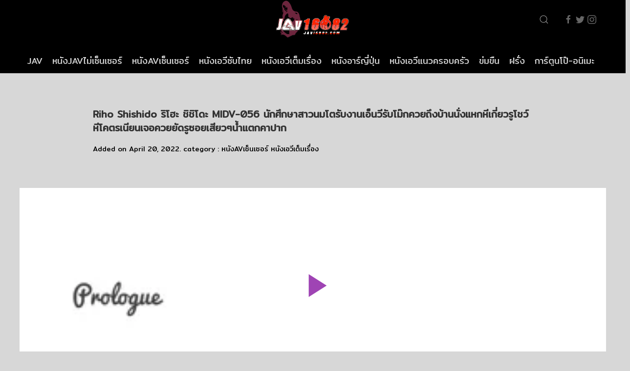

--- FILE ---
content_type: text/html; charset=UTF-8
request_url: https://jav16882.com/fap/4049
body_size: 16062
content:
<!DOCTYPE html>
<!--[if IE 6]><html class="ie ie6 oldie" lang="th"><![endif]-->
<!--[if IE 7]><html class="ie ie7 oldie" lang="th"><![endif]-->
<!--[if IE 8]><html class="ie ie8 oldie" lang="th"><![endif]-->
<!--[if IE 9]><html class="ie ie9" lang="th"><![endif]-->
<!--[if (gt IE 9)|!(IE)]><!--><html lang="th"><!--<![endif]-->
<head>
<!-- Meta Tags -->
<meta charset="UTF-8" />
<meta name="viewport" content="width=device-width, initial-scale=1, maximum-scale=1" />
<meta http-equiv="X-UA-Compatible" content="IE=edge,chrome=1">
<meta http-equiv="Content-Type" content="text/html; charset=utf-8">
<link href="https://fonts.googleapis.com/css?family=Mitr:300,400&display=swap&subset=latin-ext,thai,vietnamese" rel="stylesheet">
<!-- Title, Keywords and Description -->
<title>Riho Shishido ริโฮะ ชิชิโดะ MIDV-056 นักศึกษาสาวนมโตรับงานเอ็นวีรับโม๊กควยถึงบ้านนั่งแหกหีเกี่ยวรูโชว์หีโคตรเนียนเจอควยยัดรูซอยเสียวๆน้ำแตกคาปาก | หนังAV JAV หนังเอวีซับไทย AVSUBTHAI หนังโป๊ญี่ปุ่น AV JAPAN XXX บรรยายไทย PORN HD</title>
<link rel="profile" href="https://gmpg.org/xfn/11" />
<link rel="stylesheet" href="https://fonts.googleapis.com/css?family=Audiowide">
<link rel="shortcut icon" href="https://jav16882.com/wp-content/uploads/2024/04/jav1688-favicon.png" />
<link rel="pingback" href="https://jav16882.com/xmlrpc.php" />

<script type="text/javascript">
var ajaxurl = 'https://jav16882.com/wp-admin/ajax.php',
	theme_ajaxurl = 'https://jav16882.com/wp-content/themes/jav1688/ajax.php',
	ajaxerror = "Something\'s error. Please try again later!";
</script>
<meta name='robots' content='max-image-preview:large' />
	<style>img:is([sizes="auto" i], [sizes^="auto," i]) { contain-intrinsic-size: 3000px 1500px }</style>
	<link rel="alternate" type="application/rss+xml" title="หนังAV JAV หนังเอวีซับไทย AVSUBTHAI หนังโป๊ญี่ปุ่น AV JAPAN XXX บรรยายไทย PORN HD &raquo; Feed" href="https://jav16882.com/feed" />
<link rel="alternate" type="application/rss+xml" title="หนังAV JAV หนังเอวีซับไทย AVSUBTHAI หนังโป๊ญี่ปุ่น AV JAPAN XXX บรรยายไทย PORN HD &raquo; Comments Feed" href="https://jav16882.com/comments/feed" />
<link rel="alternate" type="application/rss+xml" title="หนังAV JAV หนังเอวีซับไทย AVSUBTHAI หนังโป๊ญี่ปุ่น AV JAPAN XXX บรรยายไทย PORN HD &raquo; Riho Shishido ริโฮะ ชิชิโดะ MIDV-056 นักศึกษาสาวนมโตรับงานเอ็นวีรับโม๊กควยถึงบ้านนั่งแหกหีเกี่ยวรูโชว์หีโคตรเนียนเจอควยยัดรูซอยเสียวๆน้ำแตกคาปาก Comments Feed" href="https://jav16882.com/fap/4049/feed" />
<script type="text/javascript">
/* <![CDATA[ */
window._wpemojiSettings = {"baseUrl":"https:\/\/s.w.org\/images\/core\/emoji\/16.0.1\/72x72\/","ext":".png","svgUrl":"https:\/\/s.w.org\/images\/core\/emoji\/16.0.1\/svg\/","svgExt":".svg","source":{"concatemoji":"https:\/\/jav16882.com\/wp-includes\/js\/wp-emoji-release.min.js?ver=6.8.3"}};
/*! This file is auto-generated */
!function(s,n){var o,i,e;function c(e){try{var t={supportTests:e,timestamp:(new Date).valueOf()};sessionStorage.setItem(o,JSON.stringify(t))}catch(e){}}function p(e,t,n){e.clearRect(0,0,e.canvas.width,e.canvas.height),e.fillText(t,0,0);var t=new Uint32Array(e.getImageData(0,0,e.canvas.width,e.canvas.height).data),a=(e.clearRect(0,0,e.canvas.width,e.canvas.height),e.fillText(n,0,0),new Uint32Array(e.getImageData(0,0,e.canvas.width,e.canvas.height).data));return t.every(function(e,t){return e===a[t]})}function u(e,t){e.clearRect(0,0,e.canvas.width,e.canvas.height),e.fillText(t,0,0);for(var n=e.getImageData(16,16,1,1),a=0;a<n.data.length;a++)if(0!==n.data[a])return!1;return!0}function f(e,t,n,a){switch(t){case"flag":return n(e,"\ud83c\udff3\ufe0f\u200d\u26a7\ufe0f","\ud83c\udff3\ufe0f\u200b\u26a7\ufe0f")?!1:!n(e,"\ud83c\udde8\ud83c\uddf6","\ud83c\udde8\u200b\ud83c\uddf6")&&!n(e,"\ud83c\udff4\udb40\udc67\udb40\udc62\udb40\udc65\udb40\udc6e\udb40\udc67\udb40\udc7f","\ud83c\udff4\u200b\udb40\udc67\u200b\udb40\udc62\u200b\udb40\udc65\u200b\udb40\udc6e\u200b\udb40\udc67\u200b\udb40\udc7f");case"emoji":return!a(e,"\ud83e\udedf")}return!1}function g(e,t,n,a){var r="undefined"!=typeof WorkerGlobalScope&&self instanceof WorkerGlobalScope?new OffscreenCanvas(300,150):s.createElement("canvas"),o=r.getContext("2d",{willReadFrequently:!0}),i=(o.textBaseline="top",o.font="600 32px Arial",{});return e.forEach(function(e){i[e]=t(o,e,n,a)}),i}function t(e){var t=s.createElement("script");t.src=e,t.defer=!0,s.head.appendChild(t)}"undefined"!=typeof Promise&&(o="wpEmojiSettingsSupports",i=["flag","emoji"],n.supports={everything:!0,everythingExceptFlag:!0},e=new Promise(function(e){s.addEventListener("DOMContentLoaded",e,{once:!0})}),new Promise(function(t){var n=function(){try{var e=JSON.parse(sessionStorage.getItem(o));if("object"==typeof e&&"number"==typeof e.timestamp&&(new Date).valueOf()<e.timestamp+604800&&"object"==typeof e.supportTests)return e.supportTests}catch(e){}return null}();if(!n){if("undefined"!=typeof Worker&&"undefined"!=typeof OffscreenCanvas&&"undefined"!=typeof URL&&URL.createObjectURL&&"undefined"!=typeof Blob)try{var e="postMessage("+g.toString()+"("+[JSON.stringify(i),f.toString(),p.toString(),u.toString()].join(",")+"));",a=new Blob([e],{type:"text/javascript"}),r=new Worker(URL.createObjectURL(a),{name:"wpTestEmojiSupports"});return void(r.onmessage=function(e){c(n=e.data),r.terminate(),t(n)})}catch(e){}c(n=g(i,f,p,u))}t(n)}).then(function(e){for(var t in e)n.supports[t]=e[t],n.supports.everything=n.supports.everything&&n.supports[t],"flag"!==t&&(n.supports.everythingExceptFlag=n.supports.everythingExceptFlag&&n.supports[t]);n.supports.everythingExceptFlag=n.supports.everythingExceptFlag&&!n.supports.flag,n.DOMReady=!1,n.readyCallback=function(){n.DOMReady=!0}}).then(function(){return e}).then(function(){var e;n.supports.everything||(n.readyCallback(),(e=n.source||{}).concatemoji?t(e.concatemoji):e.wpemoji&&e.twemoji&&(t(e.twemoji),t(e.wpemoji)))}))}((window,document),window._wpemojiSettings);
/* ]]> */
</script>
<style id='wp-emoji-styles-inline-css' type='text/css'>

	img.wp-smiley, img.emoji {
		display: inline !important;
		border: none !important;
		box-shadow: none !important;
		height: 1em !important;
		width: 1em !important;
		margin: 0 0.07em !important;
		vertical-align: -0.1em !important;
		background: none !important;
		padding: 0 !important;
	}
</style>
<link rel='stylesheet' id='wp-block-library-css' href='https://jav16882.com/wp-includes/css/dist/block-library/style.min.css?ver=6.8.3' type='text/css' media='all' />
<style id='classic-theme-styles-inline-css' type='text/css'>
/*! This file is auto-generated */
.wp-block-button__link{color:#fff;background-color:#32373c;border-radius:9999px;box-shadow:none;text-decoration:none;padding:calc(.667em + 2px) calc(1.333em + 2px);font-size:1.125em}.wp-block-file__button{background:#32373c;color:#fff;text-decoration:none}
</style>
<style id='global-styles-inline-css' type='text/css'>
:root{--wp--preset--aspect-ratio--square: 1;--wp--preset--aspect-ratio--4-3: 4/3;--wp--preset--aspect-ratio--3-4: 3/4;--wp--preset--aspect-ratio--3-2: 3/2;--wp--preset--aspect-ratio--2-3: 2/3;--wp--preset--aspect-ratio--16-9: 16/9;--wp--preset--aspect-ratio--9-16: 9/16;--wp--preset--color--black: #000000;--wp--preset--color--cyan-bluish-gray: #abb8c3;--wp--preset--color--white: #ffffff;--wp--preset--color--pale-pink: #f78da7;--wp--preset--color--vivid-red: #cf2e2e;--wp--preset--color--luminous-vivid-orange: #ff6900;--wp--preset--color--luminous-vivid-amber: #fcb900;--wp--preset--color--light-green-cyan: #7bdcb5;--wp--preset--color--vivid-green-cyan: #00d084;--wp--preset--color--pale-cyan-blue: #8ed1fc;--wp--preset--color--vivid-cyan-blue: #0693e3;--wp--preset--color--vivid-purple: #9b51e0;--wp--preset--gradient--vivid-cyan-blue-to-vivid-purple: linear-gradient(135deg,rgba(6,147,227,1) 0%,rgb(155,81,224) 100%);--wp--preset--gradient--light-green-cyan-to-vivid-green-cyan: linear-gradient(135deg,rgb(122,220,180) 0%,rgb(0,208,130) 100%);--wp--preset--gradient--luminous-vivid-amber-to-luminous-vivid-orange: linear-gradient(135deg,rgba(252,185,0,1) 0%,rgba(255,105,0,1) 100%);--wp--preset--gradient--luminous-vivid-orange-to-vivid-red: linear-gradient(135deg,rgba(255,105,0,1) 0%,rgb(207,46,46) 100%);--wp--preset--gradient--very-light-gray-to-cyan-bluish-gray: linear-gradient(135deg,rgb(238,238,238) 0%,rgb(169,184,195) 100%);--wp--preset--gradient--cool-to-warm-spectrum: linear-gradient(135deg,rgb(74,234,220) 0%,rgb(151,120,209) 20%,rgb(207,42,186) 40%,rgb(238,44,130) 60%,rgb(251,105,98) 80%,rgb(254,248,76) 100%);--wp--preset--gradient--blush-light-purple: linear-gradient(135deg,rgb(255,206,236) 0%,rgb(152,150,240) 100%);--wp--preset--gradient--blush-bordeaux: linear-gradient(135deg,rgb(254,205,165) 0%,rgb(254,45,45) 50%,rgb(107,0,62) 100%);--wp--preset--gradient--luminous-dusk: linear-gradient(135deg,rgb(255,203,112) 0%,rgb(199,81,192) 50%,rgb(65,88,208) 100%);--wp--preset--gradient--pale-ocean: linear-gradient(135deg,rgb(255,245,203) 0%,rgb(182,227,212) 50%,rgb(51,167,181) 100%);--wp--preset--gradient--electric-grass: linear-gradient(135deg,rgb(202,248,128) 0%,rgb(113,206,126) 100%);--wp--preset--gradient--midnight: linear-gradient(135deg,rgb(2,3,129) 0%,rgb(40,116,252) 100%);--wp--preset--font-size--small: 13px;--wp--preset--font-size--medium: 20px;--wp--preset--font-size--large: 36px;--wp--preset--font-size--x-large: 42px;--wp--preset--spacing--20: 0.44rem;--wp--preset--spacing--30: 0.67rem;--wp--preset--spacing--40: 1rem;--wp--preset--spacing--50: 1.5rem;--wp--preset--spacing--60: 2.25rem;--wp--preset--spacing--70: 3.38rem;--wp--preset--spacing--80: 5.06rem;--wp--preset--shadow--natural: 6px 6px 9px rgba(0, 0, 0, 0.2);--wp--preset--shadow--deep: 12px 12px 50px rgba(0, 0, 0, 0.4);--wp--preset--shadow--sharp: 6px 6px 0px rgba(0, 0, 0, 0.2);--wp--preset--shadow--outlined: 6px 6px 0px -3px rgba(255, 255, 255, 1), 6px 6px rgba(0, 0, 0, 1);--wp--preset--shadow--crisp: 6px 6px 0px rgba(0, 0, 0, 1);}:where(.is-layout-flex){gap: 0.5em;}:where(.is-layout-grid){gap: 0.5em;}body .is-layout-flex{display: flex;}.is-layout-flex{flex-wrap: wrap;align-items: center;}.is-layout-flex > :is(*, div){margin: 0;}body .is-layout-grid{display: grid;}.is-layout-grid > :is(*, div){margin: 0;}:where(.wp-block-columns.is-layout-flex){gap: 2em;}:where(.wp-block-columns.is-layout-grid){gap: 2em;}:where(.wp-block-post-template.is-layout-flex){gap: 1.25em;}:where(.wp-block-post-template.is-layout-grid){gap: 1.25em;}.has-black-color{color: var(--wp--preset--color--black) !important;}.has-cyan-bluish-gray-color{color: var(--wp--preset--color--cyan-bluish-gray) !important;}.has-white-color{color: var(--wp--preset--color--white) !important;}.has-pale-pink-color{color: var(--wp--preset--color--pale-pink) !important;}.has-vivid-red-color{color: var(--wp--preset--color--vivid-red) !important;}.has-luminous-vivid-orange-color{color: var(--wp--preset--color--luminous-vivid-orange) !important;}.has-luminous-vivid-amber-color{color: var(--wp--preset--color--luminous-vivid-amber) !important;}.has-light-green-cyan-color{color: var(--wp--preset--color--light-green-cyan) !important;}.has-vivid-green-cyan-color{color: var(--wp--preset--color--vivid-green-cyan) !important;}.has-pale-cyan-blue-color{color: var(--wp--preset--color--pale-cyan-blue) !important;}.has-vivid-cyan-blue-color{color: var(--wp--preset--color--vivid-cyan-blue) !important;}.has-vivid-purple-color{color: var(--wp--preset--color--vivid-purple) !important;}.has-black-background-color{background-color: var(--wp--preset--color--black) !important;}.has-cyan-bluish-gray-background-color{background-color: var(--wp--preset--color--cyan-bluish-gray) !important;}.has-white-background-color{background-color: var(--wp--preset--color--white) !important;}.has-pale-pink-background-color{background-color: var(--wp--preset--color--pale-pink) !important;}.has-vivid-red-background-color{background-color: var(--wp--preset--color--vivid-red) !important;}.has-luminous-vivid-orange-background-color{background-color: var(--wp--preset--color--luminous-vivid-orange) !important;}.has-luminous-vivid-amber-background-color{background-color: var(--wp--preset--color--luminous-vivid-amber) !important;}.has-light-green-cyan-background-color{background-color: var(--wp--preset--color--light-green-cyan) !important;}.has-vivid-green-cyan-background-color{background-color: var(--wp--preset--color--vivid-green-cyan) !important;}.has-pale-cyan-blue-background-color{background-color: var(--wp--preset--color--pale-cyan-blue) !important;}.has-vivid-cyan-blue-background-color{background-color: var(--wp--preset--color--vivid-cyan-blue) !important;}.has-vivid-purple-background-color{background-color: var(--wp--preset--color--vivid-purple) !important;}.has-black-border-color{border-color: var(--wp--preset--color--black) !important;}.has-cyan-bluish-gray-border-color{border-color: var(--wp--preset--color--cyan-bluish-gray) !important;}.has-white-border-color{border-color: var(--wp--preset--color--white) !important;}.has-pale-pink-border-color{border-color: var(--wp--preset--color--pale-pink) !important;}.has-vivid-red-border-color{border-color: var(--wp--preset--color--vivid-red) !important;}.has-luminous-vivid-orange-border-color{border-color: var(--wp--preset--color--luminous-vivid-orange) !important;}.has-luminous-vivid-amber-border-color{border-color: var(--wp--preset--color--luminous-vivid-amber) !important;}.has-light-green-cyan-border-color{border-color: var(--wp--preset--color--light-green-cyan) !important;}.has-vivid-green-cyan-border-color{border-color: var(--wp--preset--color--vivid-green-cyan) !important;}.has-pale-cyan-blue-border-color{border-color: var(--wp--preset--color--pale-cyan-blue) !important;}.has-vivid-cyan-blue-border-color{border-color: var(--wp--preset--color--vivid-cyan-blue) !important;}.has-vivid-purple-border-color{border-color: var(--wp--preset--color--vivid-purple) !important;}.has-vivid-cyan-blue-to-vivid-purple-gradient-background{background: var(--wp--preset--gradient--vivid-cyan-blue-to-vivid-purple) !important;}.has-light-green-cyan-to-vivid-green-cyan-gradient-background{background: var(--wp--preset--gradient--light-green-cyan-to-vivid-green-cyan) !important;}.has-luminous-vivid-amber-to-luminous-vivid-orange-gradient-background{background: var(--wp--preset--gradient--luminous-vivid-amber-to-luminous-vivid-orange) !important;}.has-luminous-vivid-orange-to-vivid-red-gradient-background{background: var(--wp--preset--gradient--luminous-vivid-orange-to-vivid-red) !important;}.has-very-light-gray-to-cyan-bluish-gray-gradient-background{background: var(--wp--preset--gradient--very-light-gray-to-cyan-bluish-gray) !important;}.has-cool-to-warm-spectrum-gradient-background{background: var(--wp--preset--gradient--cool-to-warm-spectrum) !important;}.has-blush-light-purple-gradient-background{background: var(--wp--preset--gradient--blush-light-purple) !important;}.has-blush-bordeaux-gradient-background{background: var(--wp--preset--gradient--blush-bordeaux) !important;}.has-luminous-dusk-gradient-background{background: var(--wp--preset--gradient--luminous-dusk) !important;}.has-pale-ocean-gradient-background{background: var(--wp--preset--gradient--pale-ocean) !important;}.has-electric-grass-gradient-background{background: var(--wp--preset--gradient--electric-grass) !important;}.has-midnight-gradient-background{background: var(--wp--preset--gradient--midnight) !important;}.has-small-font-size{font-size: var(--wp--preset--font-size--small) !important;}.has-medium-font-size{font-size: var(--wp--preset--font-size--medium) !important;}.has-large-font-size{font-size: var(--wp--preset--font-size--large) !important;}.has-x-large-font-size{font-size: var(--wp--preset--font-size--x-large) !important;}
:where(.wp-block-post-template.is-layout-flex){gap: 1.25em;}:where(.wp-block-post-template.is-layout-grid){gap: 1.25em;}
:where(.wp-block-columns.is-layout-flex){gap: 2em;}:where(.wp-block-columns.is-layout-grid){gap: 2em;}
:root :where(.wp-block-pullquote){font-size: 1.5em;line-height: 1.6;}
</style>
<link rel='stylesheet' id='dp-style-css' href='https://jav16882.com/wp-content/themes/jav1688/style.css?ver=1.4.14889899' type='text/css' media='all' />
<link rel='stylesheet' id='uikit-css' href='https://jav16882.com/wp-content/themes/jav1688/uikit/css/uikit.min.css?ver=6.8.3' type='text/css' media='all' />
<link rel='stylesheet' id='awesome-css' href='https://jav16882.com/wp-content/themes/jav1688/css/font-awesome.min.css?ver=6.8.3' type='text/css' media='all' />
<script type="text/javascript" src="https://jav16882.com/wp-includes/js/jquery/jquery.min.js?ver=3.7.1" id="jquery-core-js"></script>
<script type="text/javascript" src="https://jav16882.com/wp-includes/js/jquery/jquery-migrate.min.js?ver=3.4.1" id="jquery-migrate-js"></script>
<script type="text/javascript" src="https://jav16882.com/wp-content/themes/jav1688/js/modernizr.min.js?ver=2.6.2" id="modernizr-js"></script>
<script type="text/javascript" src="https://jav16882.com/wp-content/themes/jav1688/js/jquery.plugins.min.js?ver=1.4.6" id="jquery-plugins-js"></script>
<script type="text/javascript" src="https://jav16882.com/wp-content/themes/jav1688/uikit/js/uikit.min.js?ver=1.4.6" id="uikit-1-js"></script>
<script type="text/javascript" src="https://jav16882.com/wp-content/themes/jav1688/uikit/js/uikit-icons.min.js?ver=1.4.6" id="uikit-2-js"></script>
<script type="text/javascript" src="https://jav16882.com/wp-content/themes/jav1688/uikit/js/jquery.js?ver=1.4.6" id="uikit-3-js"></script>
<link rel="https://api.w.org/" href="https://jav16882.com/wp-json/" /><link rel="alternate" title="JSON" type="application/json" href="https://jav16882.com/wp-json/wp/v2/posts/4049" /><link rel="EditURI" type="application/rsd+xml" title="RSD" href="https://jav16882.com/xmlrpc.php?rsd" />
<meta name="generator" content="WordPress 6.8.3" />
<link rel="canonical" href="https://jav16882.com/fap/4049" />
<link rel='shortlink' href='https://jav16882.com/?p=4049' />
<link rel="alternate" title="oEmbed (JSON)" type="application/json+oembed" href="https://jav16882.com/wp-json/oembed/1.0/embed?url=https%3A%2F%2Fjav16882.com%2Ffap%2F4049" />
<link rel="alternate" title="oEmbed (XML)" type="text/xml+oembed" href="https://jav16882.com/wp-json/oembed/1.0/embed?url=https%3A%2F%2Fjav16882.com%2Ffap%2F4049&#038;format=xml" />
<meta property="og:site_name" content="หนังAV JAV หนังเอวีซับไทย AVSUBTHAI หนังโป๊ญี่ปุ่น AV JAPAN XXX บรรยายไทย PORN HD" />
<meta property="og:type" content="video" />
<meta property="og:url" content="https://jav16882.com/fap/4049" />
<meta property="og:title" content="Riho Shishido ริโฮะ ชิชิโดะ MIDV-056 นักศึกษาสาวนมโตรับงานเอ็นวีรับโม๊กควยถึงบ้านนั่งแหกหีเกี่ยวรูโชว์หีโคตรเนียนเจอควยยัดรูซอยเสียวๆน้ำแตกคาปาก | หนังAV JAV หนังเอวีซับไทย AVSUBTHAI หนังโป๊ญี่ปุ่น AV JAPAN XXX บรรยายไทย PORN HD" />
<meta property="og:image" content="https://jav16882.com/wp-content/uploads/2022/04/jav1688-หนังAVเซ็นเซอร์-Riho-Shishido-1.jpg" />
<meta name="twitter:card" content="summary_large_image">
<meta name="twitter:title" content="Riho Shishido ริโฮะ ชิชิโดะ MIDV-056 นักศึกษาสาวนมโตรับงานเอ็นวีรับโม๊กควยถึงบ้านนั่งแหกหีเกี่ยวรูโชว์หีโคตรเนียนเจอควยยัดรูซอยเสียวๆน้ำแตกคาปาก | หนังAV JAV หนังเอวีซับไทย AVSUBTHAI หนังโป๊ญี่ปุ่น AV JAPAN XXX บรรยายไทย PORN HD">
<meta property="twitter:image" content="https://jav16882.com/wp-content/uploads/2022/04/jav1688-หนังAVเซ็นเซอร์-Riho-Shishido-1.jpg" />

</head>
<body class="wp-singular post-template-default single single-post postid-4049 single-format-standard wp-theme-jav1688 full-wrap">

<header id="header" data-uk-sticky="show-on-up: true; animation: uk-animation-fade; media: @l">
      <div class="uk-container uk-container-expand uk-background-secondary " style="background-color: black;">
        <nav id="navbar" data-uk-navbar="mode: click;">
          <!--div class="uk-navbar-left nav-overlay uk-visible@m">
            <ul class="uk-navbar-nav">
              <li>
                <a href="#" title="Subscribe">Subscribe</a>
              </li>
              <li>
                <a href="#" title="Sign Up">Sign Up</a>
              </li>
            </ul>
          </div>-->
          <div class="uk-navbar-center nav-overlay uk-background-secondary">
            
                          <div id="site-title" class="uk-hidden"><a rel="home" href="https://jav16882.com">หนังAV JAV หนังเอวีซับไทย AVSUBTHAI หนังโป๊ญี่ปุ่น AV JAPAN XXX บรรยายไทย PORN HD</a></div>
                                      <a id="site-logo" class="uk-navbar-item uk-logo" style="background-color: black;" rel="home" href="https://jav16882.com"><img src="https://jav16882.com/wp-content/uploads/2025/11/jav16882-logo.png" alt="หนังAV JAV หนังเอวีซับไทย AVSUBTHAI หนังโป๊ญี่ปุ่น AV JAPAN XXX บรรยายไทย PORN HD"/></a>
            
          </div>
          <div class="uk-navbar-right nav-overlay">
            <a class="uk-navbar-toggle uk-visible@m" data-uk-search-icon data-uk-toggle="target: .nav-overlay; animation: uk-animation-fade" href="#"></a>
            <div class="uk-navbar-item">
              <a class="uk-visible@s" style="margin-right: 4px" href="#" data-uk-icon="facebook"></a>
              <a class="uk-visible@s" style="margin-right: 4px" href="#" data-uk-icon="twitter"></a>
              <a class="uk-visible@s" style="margin-right: 4px" href="#" data-uk-icon="instagram"></a>
              <a class="uk-navbar-toggle uk-hidden@m" data-uk-toggle data-uk-navbar-toggle-icon href="#offcanvas-nav"></a>
            </div>
            
          </div>
          <div class="nav-overlay uk-navbar-left uk-flex-1" hidden>
            <div class="uk-navbar-item uk-width-expand">
              <form method="get" class="uk-search uk-search-navbar uk-width-1-1 searchform" action="https://jav16882.com/">
                <input class="uk-search-input input" name="s" type="text" placeholder="Search Videos">
              </form>
            </div>
            <a class="uk-navbar-toggle" data-uk-close data-uk-toggle="target: .nav-overlay; animation: uk-animation-fade" href="#"></a>
          </div>
        </nav>
      </div>
    </header>
    <!-- NAVIGATION -->
    <div class="uk-container-expand uk-padding uk-visible@s uk-background-secondary" style="background-color: black;">
      <nav class="nav-scroll">
        <ul id="menu-footer-menu-1" class="uk-subnav uk-flex uk-flex-between uk-flex-nowrap uk-visible@s"><li id="menu-item-54" class="menu-item menu-item-type-custom menu-item-object-custom menu-item-home menu-item-54"><a href="https://jav16882.com/">JAV</a></li>
<li id="menu-item-85" class="menu-item menu-item-type-taxonomy menu-item-object-category menu-item-85"><a href="https://jav16882.com/genre/avuncensor">หนังJAVไม่เซ็นเซอร์</a></li>
<li id="menu-item-83" class="menu-item menu-item-type-taxonomy menu-item-object-category current-post-ancestor current-menu-parent current-post-parent menu-item-83"><a href="https://jav16882.com/genre/avcensor">หนังAVเซ็นเซอร์</a></li>
<li id="menu-item-87" class="menu-item menu-item-type-taxonomy menu-item-object-category menu-item-87"><a href="https://jav16882.com/genre/%e0%b9%80%e0%b8%ad%e0%b8%a7%e0%b8%b5%e0%b8%8b%e0%b8%b1%e0%b8%9a%e0%b9%84%e0%b8%97%e0%b8%a2">หนังเอวีซับไทย</a></li>
<li id="menu-item-88" class="menu-item menu-item-type-taxonomy menu-item-object-category current-post-ancestor current-menu-parent current-post-parent menu-item-88"><a href="https://jav16882.com/genre/%e0%b8%ab%e0%b8%99%e0%b8%b1%e0%b8%87%e0%b9%80%e0%b8%ad%e0%b8%a7%e0%b8%b5%e0%b9%80%e0%b8%95%e0%b9%87%e0%b8%a1%e0%b9%80%e0%b8%a3%e0%b8%b7%e0%b9%88%e0%b8%ad%e0%b8%87">หนังเอวีเต็มเรื่อง</a></li>
<li id="menu-item-86" class="menu-item menu-item-type-taxonomy menu-item-object-category menu-item-86"><a href="https://jav16882.com/genre/%e0%b8%ab%e0%b8%99%e0%b8%b1%e0%b8%87%e0%b8%ad%e0%b8%b2%e0%b8%a3%e0%b9%8c%e0%b8%8d%e0%b8%b5%e0%b9%88%e0%b8%9b%e0%b8%b8%e0%b9%88%e0%b8%99">หนังอาร์ญี่ปุ่น</a></li>
<li id="menu-item-89" class="menu-item menu-item-type-taxonomy menu-item-object-category menu-item-89"><a href="https://jav16882.com/genre/%e0%b8%ab%e0%b8%99%e0%b8%b1%e0%b8%87%e0%b9%80%e0%b8%ad%e0%b8%a7%e0%b8%b5%e0%b9%81%e0%b8%99%e0%b8%a7%e0%b8%84%e0%b8%a3%e0%b8%ad%e0%b8%9a%e0%b8%84%e0%b8%a3%e0%b8%b1%e0%b8%a7">หนังเอวีแนวครอบครัว</a></li>
<li id="menu-item-80" class="menu-item menu-item-type-taxonomy menu-item-object-category menu-item-80"><a href="https://jav16882.com/genre/%e0%b8%82%e0%b9%88%e0%b8%a1%e0%b8%82%e0%b8%b7%e0%b8%99">ข่มขืน</a></li>
<li id="menu-item-82" class="menu-item menu-item-type-taxonomy menu-item-object-category menu-item-82"><a href="https://jav16882.com/genre/%e0%b8%9d%e0%b8%a3%e0%b8%b1%e0%b9%88%e0%b8%87">ฝรั่ง</a></li>
<li id="menu-item-79" class="menu-item menu-item-type-taxonomy menu-item-object-category menu-item-79"><a href="https://jav16882.com/genre/%e0%b8%81%e0%b8%b2%e0%b8%a3%e0%b9%8c%e0%b8%95%e0%b8%b9%e0%b8%99%e0%b9%82%e0%b8%9b%e0%b9%8a-%e0%b8%ad%e0%b8%99%e0%b8%b4%e0%b9%80%e0%b8%a1%e0%b8%b0">การ์ตูนโป๊-อนิเมะ</a></li>
<li id="menu-item-84" class="menu-item menu-item-type-taxonomy menu-item-object-category menu-item-84"><a href="https://jav16882.com/genre/%e0%b8%ab%e0%b8%99%e0%b8%b1%e0%b8%87jav%e0%b9%80%e0%b8%81%e0%b8%a2%e0%b9%8c">หนังJAVเกย์</a></li>
</ul>        <!--<ul class="uk-subnav uk-flex uk-flex-between uk-flex-nowrap">
          <li class="uk-active"><a href="#">World</a></li>
          <li><a href="#">Politics</a></li>
          <li><a href="#">Technology</a></li>
          <li><a href="#">Trends</a></li>
          <li><a href="#">Social Media</a></li>
          <li><a href="#">People</a></li>
          <li><a href="#">Science</a></li>
          <li><a href="#">Opinion</a></li>
          <li><a href="#">Culture</a></li>
          <li><a href="#">Community</a></li>
        </ul>-->
      </nav>
    </div>
    <!-- /NAVIGATION -->
    <!-- OFFCANVAS -->
    <div id="offcanvas-nav" data-uk-offcanvas="flip: true; overlay: true">

      <div class="uk-offcanvas-bar uk-offcanvas-bar-animation uk-offcanvas-slide">
        <button class="uk-offcanvas-close uk-close" type="button" data-uk-close></button>
        
        <ul id="menu-footer-menu-2" class="uk-nav uk-nav-default uk-text-bold"><li class="menu-item menu-item-type-custom menu-item-object-custom menu-item-home menu-item-54"><a href="https://jav16882.com/">JAV</a></li>
<li class="menu-item menu-item-type-taxonomy menu-item-object-category menu-item-85"><a href="https://jav16882.com/genre/avuncensor">หนังJAVไม่เซ็นเซอร์</a></li>
<li class="menu-item menu-item-type-taxonomy menu-item-object-category current-post-ancestor current-menu-parent current-post-parent menu-item-83"><a href="https://jav16882.com/genre/avcensor">หนังAVเซ็นเซอร์</a></li>
<li class="menu-item menu-item-type-taxonomy menu-item-object-category menu-item-87"><a href="https://jav16882.com/genre/%e0%b9%80%e0%b8%ad%e0%b8%a7%e0%b8%b5%e0%b8%8b%e0%b8%b1%e0%b8%9a%e0%b9%84%e0%b8%97%e0%b8%a2">หนังเอวีซับไทย</a></li>
<li class="menu-item menu-item-type-taxonomy menu-item-object-category current-post-ancestor current-menu-parent current-post-parent menu-item-88"><a href="https://jav16882.com/genre/%e0%b8%ab%e0%b8%99%e0%b8%b1%e0%b8%87%e0%b9%80%e0%b8%ad%e0%b8%a7%e0%b8%b5%e0%b9%80%e0%b8%95%e0%b9%87%e0%b8%a1%e0%b9%80%e0%b8%a3%e0%b8%b7%e0%b9%88%e0%b8%ad%e0%b8%87">หนังเอวีเต็มเรื่อง</a></li>
<li class="menu-item menu-item-type-taxonomy menu-item-object-category menu-item-86"><a href="https://jav16882.com/genre/%e0%b8%ab%e0%b8%99%e0%b8%b1%e0%b8%87%e0%b8%ad%e0%b8%b2%e0%b8%a3%e0%b9%8c%e0%b8%8d%e0%b8%b5%e0%b9%88%e0%b8%9b%e0%b8%b8%e0%b9%88%e0%b8%99">หนังอาร์ญี่ปุ่น</a></li>
<li class="menu-item menu-item-type-taxonomy menu-item-object-category menu-item-89"><a href="https://jav16882.com/genre/%e0%b8%ab%e0%b8%99%e0%b8%b1%e0%b8%87%e0%b9%80%e0%b8%ad%e0%b8%a7%e0%b8%b5%e0%b9%81%e0%b8%99%e0%b8%a7%e0%b8%84%e0%b8%a3%e0%b8%ad%e0%b8%9a%e0%b8%84%e0%b8%a3%e0%b8%b1%e0%b8%a7">หนังเอวีแนวครอบครัว</a></li>
<li class="menu-item menu-item-type-taxonomy menu-item-object-category menu-item-80"><a href="https://jav16882.com/genre/%e0%b8%82%e0%b9%88%e0%b8%a1%e0%b8%82%e0%b8%b7%e0%b8%99">ข่มขืน</a></li>
<li class="menu-item menu-item-type-taxonomy menu-item-object-category menu-item-82"><a href="https://jav16882.com/genre/%e0%b8%9d%e0%b8%a3%e0%b8%b1%e0%b9%88%e0%b8%87">ฝรั่ง</a></li>
<li class="menu-item menu-item-type-taxonomy menu-item-object-category menu-item-79"><a href="https://jav16882.com/genre/%e0%b8%81%e0%b8%b2%e0%b8%a3%e0%b9%8c%e0%b8%95%e0%b8%b9%e0%b8%99%e0%b9%82%e0%b8%9b%e0%b9%8a-%e0%b8%ad%e0%b8%99%e0%b8%b4%e0%b9%80%e0%b8%a1%e0%b8%b0">การ์ตูนโป๊-อนิเมะ</a></li>
<li class="menu-item menu-item-type-taxonomy menu-item-object-category menu-item-84"><a href="https://jav16882.com/genre/%e0%b8%ab%e0%b8%99%e0%b8%b1%e0%b8%87jav%e0%b9%80%e0%b8%81%e0%b8%a2%e0%b9%8c">หนังJAVเกย์</a></li>
</ul>  


         <div class="uk-margin uk-hidden@s">
            <form method="get" class="uk-search uk-search-default" action="https://jav16882.com/">
                <span uk-search-icon></span>
                <input class="uk-search-input input" name="s" type="text" placeholder="Search..." value="">
            </form>
        </div>
      </div>

    </div>


 <center><div class="uk-margin uk-hidden@s">
            <form method="get" class="uk-search uk-search-default" action="https://jav16882.com/">
                <span uk-search-icon></span><hr>
                <input class="uk-search-input input" name="s" type="text" placeholder="้ค้นหาหนังเอวี 50,000" value="">

            </form>
        </div></center>
      

    <!-- /OFFCANVAS -->

    <hr class="uk-divider-icon uk-hidden@s">
    


<div class="uk-container uk-container-expand ">

<!-- ads head -->


</div>


<section class="uk-section uk-article">



 
<div class="uk-container uk-container-small">
	<h1 class="title uk-text-bold uk-h4 uk-margin-remove-adjacent uk-margin-remove-top">Riho Shishido ริโฮะ ชิชิโดะ MIDV-056 นักศึกษาสาวนมโตรับงานเอ็นวีรับโม๊กควยถึงบ้านนั่งแหกหีเกี่ยวรูโชว์หีโคตรเนียนเจอควยยัดรูซอยเสียวๆน้ำแตกคาปาก</h1>
		<p class="uk-article-meta">Added on<span class="entry-date updated tag time"> April 20, 2022</span>. category : <a href="https://jav16882.com/genre/avcensor" rel="category tag">หนังAVเซ็นเซอร์</a>&nbsp;<a href="https://jav16882.com/genre/%e0%b8%ab%e0%b8%99%e0%b8%b1%e0%b8%87%e0%b9%80%e0%b8%ad%e0%b8%a7%e0%b8%b5%e0%b9%80%e0%b8%95%e0%b9%87%e0%b8%a1%e0%b9%80%e0%b8%a3%e0%b8%b7%e0%b9%88%e0%b8%ad%e0%b8%87" rel="category tag">หนังเอวีเต็มเรื่อง</a></p>
	
	
	
</div>



	
		
		
		<div class="post-4049 post type-post status-publish format-standard hentry category-avcensor category-11 tag-69- tag-av- tag-midv tag-midv-056 tag-riho-shishido tag-227 tag-av tag-467 tag-x tag-243 tag-149 tag-248 tag-557 tag-54 tag-361 tag-689 tag--ntr tag-1197 tag-3226 tag-144 tag-jav tag-porn tag-38 tag-170 tag-138 tag-24 tag-ntr tag-794 tag-290 tag-358 tag-124 tag-874 tag-68 tag-1031 tag-690 tag-988 tag-52 tag-1124 tag-442 tag-1135 tag-20 tag-59 tag-219 tag-644 tag-281 tag-221 tag-480 tag-396 tag-72 tag-457 tag--n tag-688 tag-1166" id="post-4049">
		
		
		

		

	

		<div class="uk-container uk-section">
				<div class="uk-position-relative uk-visible-toggle uk-light uk-slideshow" >
					
					<iframe src='https://player.cdndlap.com/view.html?s=AM0ScqtLQf' frameborder='0' width='100%' height='400' allowfullscreen=' scrolling='no'></iframe>					
				</div>
			</div>		


<style>
	.adcen{
		width:800px;
		margin:0 auto;
	}
	.axdiframe{
		height:300px;
		width:100%;
	}
	img.adimg {
		width: 100%;
	}
	@media only screen and (max-width:768px) {
		.adcen{
			width:100%;
		}
		.axdiframe{
		 	height:100%;
			width:100%;
	 }
	}
</style>
			
		

		<div class="uk-container uk-container-small ">
		
		
		  <div class="colophon-message-body column">
			
		   		<div class="content uk-text-small">
				   				</div>
			<center>
						<div class="share-but uk-flex-center uk-padding" style="line-height: 2.5;display: -webkit-inline-box;">
									

		<span class="dp-like-post "><a class="like" href="javascript:void(0);" data-pid="4049"><button class="uk-button uk-button-danger"><i class="fa fa-thumbs-o-up"></i>&nbsp;LIKE</button></a></span>
		

									<a class="twitter-share-button" href="https://twitter.com/share?url=&text=Riho Shishido ริโฮะ ชิชิโดะ MIDV-056 นักศึกษาสาวนมโตรับงานเอ็นวีรับโม๊กควยถึงบ้านนั่งแหกหีเกี่ยวรูโชว์หีโคตรเนียนเจอควยยัดรูซอยเสียวๆน้ำแตกคาปาก" target="_blank"><button class="uk-button uk-button-default" style="color:#0084b4;"><i class="fa fa-twitter-square" style="font-size: 14px;"></i>&nbsp;Share</button></a>
							<a href="https://www.facebook.com/sharer/sharer.php?u=" target="_blank">
				  				<button class="uk-button uk-button-default" style="color:#3b5998;">  <i class="fa fa-facebook-square" style="font-size: 14px;"></i>&nbsp;Share</button>
							</a>		
							<a href="line://msg/text/" target="_blank"><button class="uk-button uk-button-default" style="color:#0b0;">LINE Share</button></a>
						  </div></center>
			<span class="tag is-danger like-video uk-text-small">กดไลค์</span> <span class="tag has-text-grey uk-text-small">0 Likes</span></br>
			
			
		 
			    <div id="colophon-ets extras" style="line-height: 2.5;">
						
						<span class="tag is-danger uk-text-small">Tags:</span>
						<a href="https://jav16882.com/fap/tag/%e0%b9%82%e0%b8%a1%e0%b9%8a%e0%b8%81%e0%b8%84%e0%b8%a7%e0%b8%a2-69" class="tag uk-button uk-button-danger uk-button-small">โม๊กควย 69</a>&nbsp;<a href="https://jav16882.com/fap/tag/%e0%b9%82%e0%b8%a1%e0%b9%89%e0%b8%84%e0%b8%84%e0%b8%a7%e0%b8%a2" class="tag uk-button uk-button-danger uk-button-small">โม้คควย</a>&nbsp;<a href="https://jav16882.com/fap/tag/%e0%b9%81%e0%b8%ad%e0%b8%9a%e0%b9%80%e0%b8%ad%e0%b8%b2%e0%b8%81%e0%b8%b1%e0%b8%99%e0%b8%97%e0%b8%b2%e0%b8%aa%e0%b8%84%e0%b8%a7%e0%b8%a2%e0%b8%ab%e0%b8%99%e0%b8%b1%e0%b8%87%e0%b9%82%e0%b8%9b%e0%b9%8a-n" class="tag uk-button uk-button-danger uk-button-small">แอบเอากันทาสควยหนังโป๊ NTR</a>&nbsp;<a href="https://jav16882.com/fap/tag/%e0%b9%81%e0%b8%ad%e0%b8%9a%e0%b9%80%e0%b8%a2%e0%b9%87%e0%b8%94%e0%b8%ab%e0%b8%99%e0%b8%b1%e0%b8%87x%e0%b8%8d%e0%b8%b5%e0%b9%88%e0%b8%9b%e0%b8%b8%e0%b9%88%e0%b8%99" class="tag uk-button uk-button-danger uk-button-small">แอบเย็ดหนังxญี่ปุ่น</a>&nbsp;<a href="https://jav16882.com/fap/tag/%e0%b9%81%e0%b8%ad%e0%b8%9a%e0%b9%80%e0%b8%a2%e0%b9%87%e0%b8%94%e0%b8%81%e0%b8%b1%e0%b8%99" class="tag uk-button uk-button-danger uk-button-small">แอบเย็ดกัน</a>&nbsp;<a href="https://jav16882.com/fap/tag/%e0%b9%81%e0%b8%ad%e0%b8%9a%e0%b9%80%e0%b8%a2%e0%b9%87%e0%b8%94" class="tag uk-button uk-button-danger uk-button-small">แอบเย็ด</a>&nbsp;<a href="https://jav16882.com/fap/tag/%e0%b9%81%e0%b8%ab%e0%b8%a2%e0%b9%88%e0%b8%ab%e0%b8%b5" class="tag uk-button uk-button-danger uk-button-small">แหย่หี</a>&nbsp;<a href="https://jav16882.com/fap/tag/%e0%b9%81%e0%b8%ab%e0%b8%81%e0%b8%ab%e0%b8%b5%e0%b9%80%e0%b8%a2%e0%b9%87%e0%b8%94" class="tag uk-button uk-button-danger uk-button-small">แหกหีเย็ด</a>&nbsp;<a href="https://jav16882.com/fap/tag/%e0%b9%81%e0%b8%ab%e0%b8%81%e0%b8%ab%e0%b8%b5" class="tag uk-button uk-button-danger uk-button-small">แหกหี</a>&nbsp;<a href="https://jav16882.com/fap/tag/%e0%b9%80%e0%b8%a5%e0%b8%b5%e0%b8%a2%e0%b8%ab%e0%b8%b5" class="tag uk-button uk-button-danger uk-button-small">เลียหี</a>&nbsp;<a href="https://jav16882.com/fap/tag/%e0%b9%80%e0%b8%a2%e0%b9%87%e0%b8%94%e0%b8%ab%e0%b8%b5%e0%b8%8d%e0%b8%b2%e0%b8%95%e0%b8%b4" class="tag uk-button uk-button-danger uk-button-small">เย็ดหีญาติ</a>&nbsp;<a href="https://jav16882.com/fap/tag/%e0%b9%80%e0%b8%a2%e0%b9%87%e0%b8%94%e0%b8%aa%e0%b8%b2%e0%b8%a7%e0%b8%aa%e0%b8%a7%e0%b8%a2" class="tag uk-button uk-button-danger uk-button-small">เย็ดสาวสวย</a>&nbsp;<a href="https://jav16882.com/fap/tag/%e0%b9%80%e0%b8%a2%e0%b9%87%e0%b8%94%e0%b8%aa%e0%b8%94%e0%b8%99%e0%b9%89%e0%b8%b3%e0%b9%81%e0%b8%95%e0%b8%81" class="tag uk-button uk-button-danger uk-button-small">เย็ดสดน้ำแตก</a>&nbsp;<a href="https://jav16882.com/fap/tag/%e0%b9%80%e0%b8%a2%e0%b9%87%e0%b8%94" class="tag uk-button uk-button-danger uk-button-small">เย็ด</a>&nbsp;<a href="https://jav16882.com/fap/tag/%e0%b9%80%e0%b8%a1%e0%b9%87%e0%b8%94%e0%b9%81%e0%b8%95%e0%b8%94%e0%b9%82%e0%b8%a1%e0%b9%8a%e0%b8%81%e0%b8%84%e0%b8%a7%e0%b8%a2-69" class="tag uk-button uk-button-danger uk-button-small">เม็ดแตดโม๊กควย 69</a>&nbsp;<a href="https://jav16882.com/fap/tag/%e0%b9%80%e0%b8%9a%e0%b8%b4%e0%b8%a3%e0%b9%8c%e0%b8%99%e0%b8%ab%e0%b8%b5%e0%b8%ab%e0%b8%99%e0%b8%b1%e0%b8%87jav%e0%b8%8b%e0%b8%b1%e0%b8%9a%e0%b9%84%e0%b8%97%e0%b8%a2" class="tag uk-button uk-button-danger uk-button-small">เบิร์นหีหนังjavซับไทย</a>&nbsp;<a href="https://jav16882.com/fap/tag/%e0%b9%80%e0%b8%87%e0%b8%b5%e0%b9%88%e0%b8%a2%e0%b8%99%e0%b8%84%e0%b8%a7%e0%b8%a2" class="tag uk-button uk-button-danger uk-button-small">เงี่ยนควย</a>&nbsp;<a href="https://jav16882.com/fap/tag/%e0%b9%80%e0%b8%82%e0%b8%b5%e0%b9%88%e0%b8%a2%e0%b8%ab%e0%b8%b5" class="tag uk-button uk-button-danger uk-button-small">เขี่ยหี</a>&nbsp;<a href="https://jav16882.com/fap/tag/%e0%b8%ad%e0%b8%a1%e0%b8%84%e0%b8%a7%e0%b8%a2" class="tag uk-button uk-button-danger uk-button-small">อมควย</a>&nbsp;<a href="https://jav16882.com/fap/tag/%e0%b8%ab%e0%b8%b5%e0%b8%9a%e0%b8%94%e0%b8%84%e0%b8%a7%e0%b8%a2" class="tag uk-button uk-button-danger uk-button-small">หีบดควย</a>&nbsp;<a href="https://jav16882.com/fap/tag/%e0%b8%ab%e0%b8%b5%e0%b8%99%e0%b9%89%e0%b8%b3%e0%b9%84%e0%b8%ab%e0%b8%a5" class="tag uk-button uk-button-danger uk-button-small">หีน้ำไหล</a>&nbsp;<a href="https://jav16882.com/fap/tag/%e0%b8%ab%e0%b8%b5%e0%b8%99%e0%b9%88%e0%b8%b2%e0%b9%80%e0%b8%a2%e0%b9%87%e0%b8%94" class="tag uk-button uk-button-danger uk-button-small">หีน่าเย็ด</a>&nbsp;<a href="https://jav16882.com/fap/tag/%e0%b8%ab%e0%b8%b5%e0%b8%84%e0%b8%a7%e0%b8%a2" class="tag uk-button uk-button-danger uk-button-small">หีควย</a>&nbsp;<a href="https://jav16882.com/fap/tag/%e0%b8%ab%e0%b8%b5%e0%b8%81%e0%b8%a3%e0%b8%b0%e0%b8%95%e0%b8%b8%e0%b8%81" class="tag uk-button uk-button-danger uk-button-small">หีกระตุก</a>&nbsp;<a href="https://jav16882.com/fap/tag/%e0%b8%ab%e0%b8%99%e0%b8%b1%e0%b8%87%e0%b9%82%e0%b8%9b%e0%b9%8a%e0%b9%80%e0%b8%94%e0%b9%87%e0%b8%94" class="tag uk-button uk-button-danger uk-button-small">หนังโป๊เด็ด</a>&nbsp;<a href="https://jav16882.com/fap/tag/%e0%b8%ab%e0%b8%99%e0%b8%b1%e0%b8%87%e0%b9%82%e0%b8%9b%e0%b9%8a%e0%b8%ab%e0%b8%b5" class="tag uk-button uk-button-danger uk-button-small">หนังโป๊หี</a>&nbsp;<a href="https://jav16882.com/fap/tag/%e0%b8%ab%e0%b8%99%e0%b8%b1%e0%b8%87%e0%b9%82%e0%b8%9b%e0%b9%8a%e0%b8%a1%e0%b8%b5%e0%b9%80%e0%b8%99%e0%b8%b7%e0%b9%89%e0%b8%ad%e0%b9%80%e0%b8%a3%e0%b8%b7%e0%b9%88%e0%b8%ad%e0%b8%87" class="tag uk-button uk-button-danger uk-button-small">หนังโป๊มีเนื้อเรื่อง</a>&nbsp;<a href="https://jav16882.com/fap/tag/%e0%b8%ab%e0%b8%99%e0%b8%b1%e0%b8%87%e0%b9%82%e0%b8%9b%e0%b9%8a%e0%b8%97%e0%b8%b2%e0%b8%aa%e0%b8%84%e0%b8%a7%e0%b8%a2ntr%e0%b9%80%e0%b8%a2%e0%b9%87%e0%b8%94%e0%b8%8a%e0%b8%b9%e0%b9%89" class="tag uk-button uk-button-danger uk-button-small">หนังโป๊ทาสควยNTRเย็ดชู้</a>&nbsp;<a href="https://jav16882.com/fap/tag/%e0%b8%ab%e0%b8%99%e0%b8%b1%e0%b8%87%e0%b9%82%e0%b8%9b%e0%b9%8a%e0%b8%8d%e0%b8%b5%e0%b9%88%e0%b8%9b%e0%b8%b8%e0%b9%88%e0%b8%99%e0%b8%a1%e0%b8%b5%e0%b8%8b%e0%b8%b1%e0%b8%9a" class="tag uk-button uk-button-danger uk-button-small">หนังโป๊ญี่ปุ่นมีซับ</a>&nbsp;<a href="https://jav16882.com/fap/tag/%e0%b8%ab%e0%b8%99%e0%b8%b1%e0%b8%87%e0%b9%82%e0%b8%9b%e0%b9%8a%e0%b8%8d%e0%b8%b5%e0%b9%88%e0%b8%9b%e0%b8%b8%e0%b9%88%e0%b8%99ntr%e0%b8%97%e0%b8%b2%e0%b8%aa%e0%b8%84%e0%b8%a7%e0%b8%a2" class="tag uk-button uk-button-danger uk-button-small">หนังโป๊ญี่ปุ่นNTRทาสควย</a>&nbsp;<a href="https://jav16882.com/fap/tag/%e0%b8%ab%e0%b8%99%e0%b8%b1%e0%b8%87%e0%b9%82%e0%b8%9b%e0%b9%8a%e0%b8%8d%e0%b8%b5%e0%b9%88%e0%b8%9b%e0%b8%b8%e0%b9%88%e0%b8%99" class="tag uk-button uk-button-danger uk-button-small">หนังโป๊ญี่ปุ่น</a>&nbsp;<a href="https://jav16882.com/fap/tag/%e0%b8%ab%e0%b8%99%e0%b8%b1%e0%b8%87%e0%b9%82%e0%b8%9b%e0%b9%8a%e0%b8%8b%e0%b8%b1%e0%b8%9a%e0%b9%84%e0%b8%97%e0%b8%a2" class="tag uk-button uk-button-danger uk-button-small">หนังโป๊ซับไทย</a>&nbsp;<a href="https://jav16882.com/fap/tag/%e0%b8%ab%e0%b8%99%e0%b8%b1%e0%b8%87%e0%b9%82%e0%b8%9b%e0%b9%8ajav%e0%b8%8b%e0%b8%b1%e0%b8%9a%e0%b9%84%e0%b8%97%e0%b8%a2" class="tag uk-button uk-button-danger uk-button-small">หนังโป๊javซับไทย</a>&nbsp;<a href="https://jav16882.com/fap/tag/%e0%b8%ab%e0%b8%99%e0%b8%b1%e0%b8%87%e0%b9%82%e0%b8%9b%e0%b9%8ajav%e0%b8%8a%e0%b8%b9%e0%b9%89%e0%b8%aa%e0%b8%b2%e0%b8%a7" class="tag uk-button uk-button-danger uk-button-small">หนังโป๊javชู้สาว</a>&nbsp;<a href="https://jav16882.com/fap/tag/%e0%b8%ab%e0%b8%99%e0%b8%b1%e0%b8%87%e0%b9%82%e0%b8%9b%e0%b9%8aav%e0%b8%8d%e0%b8%b5%e0%b9%88%e0%b8%9b%e0%b8%b8%e0%b9%88%e0%b8%99" class="tag uk-button uk-button-danger uk-button-small">หนังโป๊avญี่ปุ่น</a>&nbsp;<a href="https://jav16882.com/fap/tag/%e0%b8%ab%e0%b8%99%e0%b8%b1%e0%b8%87%e0%b9%80%e0%b8%ad%e0%b9%87%e0%b8%81%e0%b8%8b%e0%b9%8c%e0%b8%8d%e0%b8%b5%e0%b9%88%e0%b8%9b%e0%b8%b8%e0%b9%88%e0%b8%99" class="tag uk-button uk-button-danger uk-button-small">หนังเอ็กซ์ญี่ปุ่น</a>&nbsp;<a href="https://jav16882.com/fap/tag/%e0%b8%ab%e0%b8%99%e0%b8%b1%e0%b8%87%e0%b9%80%e0%b8%ad%e0%b8%a7%e0%b8%b5%e0%b8%8b%e0%b8%b1%e0%b8%9a%e0%b9%84%e0%b8%97%e0%b8%a2" class="tag uk-button uk-button-danger uk-button-small">หนังเอวีซับไทย</a>&nbsp;<a href="https://jav16882.com/fap/tag/%e0%b8%ab%e0%b8%99%e0%b8%b1%e0%b8%87x%e0%b8%ab%e0%b8%b5" class="tag uk-button uk-button-danger uk-button-small">หนังxหี</a>&nbsp;<a href="https://jav16882.com/fap/tag/%e0%b8%ab%e0%b8%99%e0%b8%b1%e0%b8%87x%e0%b8%8d%e0%b8%b5%e0%b9%88%e0%b8%9b%e0%b8%b8%e0%b9%88%e0%b8%99" class="tag uk-button uk-button-danger uk-button-small">หนังxญี่ปุ่น</a>&nbsp;<a href="https://jav16882.com/fap/tag/%e0%b8%ab%e0%b8%99%e0%b8%b1%e0%b8%87porn%e0%b8%8d%e0%b8%b5%e0%b9%88%e0%b8%9b%e0%b8%b8%e0%b9%88%e0%b8%99" class="tag uk-button uk-button-danger uk-button-small">หนังpornญี่ปุ่น</a>&nbsp;<a href="https://jav16882.com/fap/tag/%e0%b8%ab%e0%b8%99%e0%b8%b1%e0%b8%87jav%e0%b9%80%e0%b8%95%e0%b9%87%e0%b8%a1%e0%b9%80%e0%b8%a3%e0%b8%b7%e0%b9%88%e0%b8%ad%e0%b8%87" class="tag uk-button uk-button-danger uk-button-small">หนังjavเต็มเรื่อง</a>&nbsp;<a href="https://jav16882.com/fap/tag/%e0%b8%ab%e0%b8%99%e0%b8%b1%e0%b8%87jav%e0%b8%8b%e0%b8%b1%e0%b8%9a%e0%b9%84%e0%b8%97%e0%b8%a2" class="tag uk-button uk-button-danger uk-button-small">หนังjavซับไทย</a>&nbsp;<a href="https://jav16882.com/fap/tag/%e0%b8%ab%e0%b8%99%e0%b8%b1%e0%b8%87av%e0%b8%8d%e0%b8%b5%e0%b9%88%e0%b8%9b%e0%b8%b8%e0%b9%88%e0%b8%99" class="tag uk-button uk-button-danger uk-button-small">หนังAVญี่ปุ่น</a>&nbsp;<a href="https://jav16882.com/fap/tag/%e0%b8%ab%e0%b8%99%e0%b8%b1%e0%b8%87av%e0%b8%8b%e0%b8%b1%e0%b8%9a%e0%b9%84%e0%b8%97%e0%b8%a2" class="tag uk-button uk-button-danger uk-button-small">หนังAVซับไทย</a>&nbsp;<a href="https://jav16882.com/fap/tag/%e0%b8%a3%e0%b8%b8%e0%b8%a1%e0%b9%80%e0%b8%ad%e0%b8%b2%e0%b8%ab%e0%b8%b5" class="tag uk-button uk-button-danger uk-button-small">รุมเอาหี</a>&nbsp;<a href="https://jav16882.com/fap/tag/%e0%b8%a3%e0%b8%b4%e0%b9%82%e0%b8%ae%e0%b8%b0-%e0%b8%8a%e0%b8%b4%e0%b8%8a%e0%b8%b4%e0%b9%82%e0%b8%94%e0%b8%b0" class="tag uk-button uk-button-danger uk-button-small">ริโฮะ ชิชิโดะ</a>&nbsp;<a href="https://jav16882.com/fap/tag/%e0%b8%99%e0%b9%89%e0%b8%b3%e0%b8%ab%e0%b8%b5%e0%b9%80%e0%b8%a2%e0%b8%b4%e0%b9%89%e0%b8%a1" class="tag uk-button uk-button-danger uk-button-small">น้ำหีเยิ้ม</a>&nbsp;<a href="https://jav16882.com/fap/tag/%e0%b8%97%e0%b8%b2%e0%b8%aa%e0%b8%84%e0%b8%a7%e0%b8%a2%e0%b8%ab%e0%b8%99%e0%b8%b1%e0%b8%87%e0%b9%82%e0%b8%9b%e0%b9%8a-ntr" class="tag uk-button uk-button-danger uk-button-small">ทาสควยหนังโป๊ NTR</a>&nbsp;<a href="https://jav16882.com/fap/tag/%e0%b8%94%e0%b8%b9%e0%b8%94%e0%b8%ab%e0%b8%b5" class="tag uk-button uk-button-danger uk-button-small">ดูดหี</a>&nbsp;<a href="https://jav16882.com/fap/tag/%e0%b8%94%e0%b8%b9%e0%b8%94%e0%b8%99%e0%b9%89%e0%b8%b3%e0%b8%84%e0%b8%a7%e0%b8%a2" class="tag uk-button uk-button-danger uk-button-small">ดูดน้ำควย</a>&nbsp;<a href="https://jav16882.com/fap/tag/%e0%b8%94%e0%b8%b9%e0%b8%94%e0%b8%84%e0%b8%a7%e0%b8%a2" class="tag uk-button uk-button-danger uk-button-small">ดูดควย</a>&nbsp;<a href="https://jav16882.com/fap/tag/%e0%b8%8d%e0%b8%b5%e0%b9%88%e0%b8%9b%e0%b8%b8%e0%b9%88%e0%b8%99%e0%b8%a2%e0%b8%b1%e0%b9%88%e0%b8%a7%e0%b8%aa%e0%b8%a7%e0%b8%b2%e0%b8%97" class="tag uk-button uk-button-danger uk-button-small">ญี่ปุ่นยั่วสวาท</a>&nbsp;<a href="https://jav16882.com/fap/tag/%e0%b8%8b%e0%b8%ad%e0%b8%a2%e0%b8%ab%e0%b8%b5" class="tag uk-button uk-button-danger uk-button-small">ซอยหี</a>&nbsp;<a href="https://jav16882.com/fap/tag/%e0%b8%88%e0%b8%81%e0%b8%ab%e0%b8%b5" class="tag uk-button uk-button-danger uk-button-small">จกหี</a>&nbsp;<a href="https://jav16882.com/fap/tag/%e0%b8%84%e0%b8%a7%e0%b8%a2%e0%b9%83%e0%b8%ab%e0%b8%8d%e0%b9%88" class="tag uk-button uk-button-danger uk-button-small">ควยใหญ่</a>&nbsp;<a href="https://jav16882.com/fap/tag/%e0%b8%84%e0%b8%a7%e0%b8%a2%e0%b8%99%e0%b9%89%e0%b8%b3%e0%b9%81%e0%b8%95%e0%b8%81%e0%b8%ab%e0%b8%99%e0%b8%b1%e0%b8%87x%e0%b8%ab%e0%b8%b5" class="tag uk-button uk-button-danger uk-button-small">ควยน้ำแตกหนังxหี</a>&nbsp;<a href="https://jav16882.com/fap/tag/%e0%b8%84%e0%b8%a7%e0%b8%a2%e0%b8%99%e0%b9%89%e0%b8%b3%e0%b9%81%e0%b8%95%e0%b8%81" class="tag uk-button uk-button-danger uk-button-small">ควยน้ำแตก</a>&nbsp;<a href="https://jav16882.com/fap/tag/%e0%b8%84%e0%b8%a7%e0%b8%a2%e0%b8%96%e0%b8%b9%e0%b8%ab%e0%b8%b5%e0%b8%ab%e0%b8%99%e0%b8%b1%e0%b8%87av%e0%b8%8d%e0%b8%b5%e0%b9%88%e0%b8%9b%e0%b8%b8%e0%b9%88%e0%b8%99" class="tag uk-button uk-button-danger uk-button-small">ควยถูหีหนังAVญี่ปุ่น</a>&nbsp;<a href="https://jav16882.com/fap/tag/%e0%b8%82%e0%b8%a2%e0%b9%88%e0%b8%a1%e0%b8%84%e0%b8%a7%e0%b8%a2" class="tag uk-button uk-button-danger uk-button-small">ขย่มควย</a>&nbsp;<a href="https://jav16882.com/fap/tag/riho-shishido" class="tag uk-button uk-button-danger uk-button-small">Riho Shishido</a>&nbsp;<a href="https://jav16882.com/fap/tag/midv-056" class="tag uk-button uk-button-danger uk-button-small">MIDV-056</a>&nbsp;<a href="https://jav16882.com/fap/tag/midv" class="tag uk-button uk-button-danger uk-button-small">MIDV</a>&nbsp;<a href="https://jav16882.com/fap/tag/av-%e0%b9%80%e0%b8%a2%e0%b9%87%e0%b8%94%e0%b8%aa%e0%b8%94" class="tag uk-button uk-button-danger uk-button-small">AV เย็ดสด</a>&nbsp;<a href="https://jav16882.com/fap/tag/69-%e0%b9%82%e0%b8%a1%e0%b9%8a%e0%b8%81%e0%b8%84%e0%b8%a7%e0%b8%a2" class="tag uk-button uk-button-danger uk-button-small">69 โม๊กควย</a>&nbsp;</br>
							
								<span class="author-head tag is-danger uk-text-small">Uploaded by</span> <span class="vcard author authx tag uk-button uk-button-default uk-button-small " style="background-color: black;"><a href="https://jav16882.com/fap/author/offcorexxx" title="Posts by Mr.Korm" rel="author">Mr.Korm</a></span>
			<!-- end #post-4049 -->

<center >
        
<!-- ads in content -->
</center>
		


</section>			


		
	<section class="uk-section uk-section-muted">
	<div class="uk-container">
		<center><h3 class="title uk-text-bold">หนังเอวี อัพเดทใหม่ by Jav1688.com</h3></center>
			<div data-uk-slider="velocity: 5">
					<div class="uk-position-relative">
						<div class="uk-slider-container">
							<ul class="uk-slider-items uk-child-width-1-2 uk-child-width-1-4@m uk-grid uk-grid-medium">
								


								
								   	

					            


		
<li>
	<!-- card -->
	<div>
		<div class="uk-card uk-card-default uk-card-small" style="box-shadow: none;">
			<div class="uk-card-media-top">
				<a href="https://jav16882.com/fap/13829" >
				<img class="uk-thumbnail thumb-x" src="https://jav16882.com/wp-content/uploads/2024/06/jav1688-หนังเอวีเต็มเรื่อง-เอวีซับไทย-1-1.jpg" alt="โม้คควย เอวีซับไทย เรนะ มิยาชิตะ เย็ดเสียว เย็ดนักศึกษา">
				</a>
			</div>
			
			<div class="uk-card-header" style="background-color: firebrick; padding-top: 9px; ">
				<h4 class="uk-margin-small-bottom uk-text-bold header-custom-x"><a class="uk-text-emphasis uk-text-small uk-panel uk-panel-box uk-text-truncate" href="https://jav16882.com/fap/13829" rel="bookmark" style="font-size: .7rem !important;">เอวีซับไทย MIDV-700 Rena Miyashita (เรนะ มิยาชิตะ) นักศึกษาร่านควย ออกล่าแต้มเก็บประสบการณ์เย็ดควยลุงหื่นบ้านนอก มั่วเซ็กส์เย็ดควยไม่เลือกหน้า โดนจับเด้าหีเย็ดจนหีบานโคตรจะร่านควยสุดๆ</a></h4>
	
			</div>
		</div>
	</div>
	<!-- /card -->
</li>	

					            


		
<li>
	<!-- card -->
	<div>
		<div class="uk-card uk-card-default uk-card-small" style="box-shadow: none;">
			<div class="uk-card-media-top">
				<a href="https://jav16882.com/fap/13826" >
				<img class="uk-thumbnail thumb-x" src="https://jav16882.com/wp-content/uploads/2024/06/jav1688-หนังเอวีเต็มเรื่อง-SONE-196-1.jpg" alt="แหกหีเย็ด แตกปาก แจกหนังxxx เสียวหี เย็ดไม่ยั้ง">
				</a>
			</div>
			
			<div class="uk-card-header" style="background-color: firebrick; padding-top: 9px; ">
				<h4 class="uk-margin-small-bottom uk-text-bold header-custom-x"><a class="uk-text-emphasis uk-text-small uk-panel uk-panel-box uk-text-truncate" href="https://jav16882.com/fap/13826" rel="bookmark" style="font-size: .7rem !important;">เซ็กส์จัดกระหายควย ยั่วเย็ดไม่เลือกหน้า SONE-196 Fua Kaede หนังโป๊AVซับไทย &#8211; สาวออฟฟิศร่านควยชอบโดนเย็ดซาดิสติดใจควยใหญ่ โดนก่อสร้างกระหน่ำเย็ดยังคันหีไม่เลิกไปนัดเย็ดกับหนุ่มออฟฟิศต่อ โดนรัวควยเย็ดจนน้ำบาน</a></h4>
	
			</div>
		</div>
	</div>
	<!-- /card -->
</li>	

					            


		
<li>
	<!-- card -->
	<div>
		<div class="uk-card uk-card-default uk-card-small" style="box-shadow: none;">
			<div class="uk-card-media-top">
				<a href="https://jav16882.com/fap/13814" >
				<img class="uk-thumbnail thumb-x" src="https://jav16882.com/wp-content/uploads/2024/05/jav1688-หนังเอวีเต็มเรื่อง-SONE-184-1.jpg" alt="โม้คควย เลียหี เลียควย เย็ดแฟนคลับ เย็ดแตกปาก">
				</a>
			</div>
			
			<div class="uk-card-header" style="background-color: firebrick; padding-top: 9px; ">
				<h4 class="uk-margin-small-bottom uk-text-bold header-custom-x"><a class="uk-text-emphasis uk-text-small uk-panel uk-panel-box uk-text-truncate" href="https://jav16882.com/fap/13814" rel="bookmark" style="font-size: .7rem !important;">ไอ้จืดดวงเฮงได้เย็ดดาวโป๊ SONE-184 Tsukasa Aoi หนังโป๊ญี่ปุ่น มีซับไทย &#8211; บังเอิญเจอดาวโป๊เลยชวนดื่มจนเมา แล้วพากันไปเย็ดเจอลีลาเซ็กส์เย็ดฟินควยจนติดใจจนต้องขอซ้ำน้ำสอง เลยจัดกระแทกหีจนหนำใจ</a></h4>
	
			</div>
		</div>
	</div>
	<!-- /card -->
</li>	

					            


		
<li>
	<!-- card -->
	<div>
		<div class="uk-card uk-card-default uk-card-small" style="box-shadow: none;">
			<div class="uk-card-media-top">
				<a href="https://jav16882.com/fap/13811" >
				<img class="uk-thumbnail thumb-x" src="https://jav16882.com/wp-content/uploads/2024/05/jav1688-หนังเอวีเต็มเรื่อง-หนังAVแปลไทย-1.jpg" alt="โยกควย แหกหีเย็ด เย็ดไฮโซ เย็ดแตกปาก เย็ดหลายน้ำ">
				</a>
			</div>
			
			<div class="uk-card-header" style="background-color: firebrick; padding-top: 9px; ">
				<h4 class="uk-margin-small-bottom uk-text-bold header-custom-x"><a class="uk-text-emphasis uk-text-small uk-panel uk-panel-box uk-text-truncate" href="https://jav16882.com/fap/13811" rel="bookmark" style="font-size: .7rem !important;">หนังAVแปลไทย SONE-178 เย็ดฟ้าจนเหลืองคุณนายสายหื่น Miru Sakamichi &#8211; ไฮโซสาวเข้าโหมดเย็ด ชวนเล่นเซ็กส์แบบไม่มีพักจับรีดน้ำควย นั่งโม๊คเงี่ยนๆขึ้นร่อนควยขย่มเย็ดแบบสายรุก จับกระแทกหีเน้นๆเย็ดจนน้ำแตกแล้วชวนเย็ดต่อ</a></h4>
	
			</div>
		</div>
	</div>
	<!-- /card -->
</li>	

					            


		
<li>
	<!-- card -->
	<div>
		<div class="uk-card uk-card-default uk-card-small" style="box-shadow: none;">
			<div class="uk-card-media-top">
				<a href="https://jav16882.com/fap/13770" >
				<img class="uk-thumbnail thumb-x" src="https://jav16882.com/wp-content/uploads/2024/05/jav1688-หนังเอวีซับไทย-STARS-990-1-1-1-160x90.jpg" alt="โยกควย โม้คควย แหกหีเย็ด เสียวหี เลียโคนควย">
				</a>
			</div>
			
			<div class="uk-card-header" style="background-color: firebrick; padding-top: 9px; ">
				<h4 class="uk-margin-small-bottom uk-text-bold header-custom-x"><a class="uk-text-emphasis uk-text-small uk-panel uk-panel-box uk-text-truncate" href="https://jav16882.com/fap/13770" rel="bookmark" style="font-size: .7rem !important;">STARS-990 Yuna Ogura (ยูนะ โอกุระ) JAVซับไทย &#8211; เย็ดก่อนจากกลับมาโดนดุ้นผัวเก่า ขอชิมรสน้ำควยก่อนแต่งงานใหม่ จัดเต็มลีลาเย็ดเล่นท่ายาก โดรกระหน่ำเย็ดยับไม่แบบไม่ยั้งควย ก่อนขึ้นคร่อมขย่มรีดน้ำควยจนหมดตัว</a></h4>
	
			</div>
		</div>
	</div>
	<!-- /card -->
</li>	

					            


		
<li>
	<!-- card -->
	<div>
		<div class="uk-card uk-card-default uk-card-small" style="box-shadow: none;">
			<div class="uk-card-media-top">
				<a href="https://jav16882.com/fap/13767" >
				<img class="uk-thumbnail thumb-x" src="https://jav16882.com/wp-content/uploads/2024/05/jav1688-หนังเอวีซับไทย-JUQ-479-1-1-160x90.jpg" alt="โซระ อามาคาวะ แอบเย็ด เล่นชู้ เรียงคิวเย็ด เย็ดหลายคน">
				</a>
			</div>
			
			<div class="uk-card-header" style="background-color: firebrick; padding-top: 9px; ">
				<h4 class="uk-margin-small-bottom uk-text-bold header-custom-x"><a class="uk-text-emphasis uk-text-small uk-panel uk-panel-box uk-text-truncate" href="https://jav16882.com/fap/13767" rel="bookmark" style="font-size: .7rem !important;">JUQ-479 Sora Amakawa (โซระ อามาคาวะ) AVซับไทย &#8211; ส่งเมียไปออกทริปโดนแก๊งคนแก่ลงแขก บุกเย็ดคาเต็นท์โดนควยคนแก่เย็ดสดแตกใน สุดท้ายเกิดเสียวหีร่านควยติดใจควยคนแก่จนโดนรุมเย็ดจนเพลินหี</a></h4>
	
			</div>
		</div>
	</div>
	<!-- /card -->
</li>	

					            


		
<li>
	<!-- card -->
	<div>
		<div class="uk-card uk-card-default uk-card-small" style="box-shadow: none;">
			<div class="uk-card-media-top">
				<a href="https://jav16882.com/fap/13764" >
				<img class="uk-thumbnail thumb-x" src="https://jav16882.com/wp-content/uploads/2024/05/jav1688-หนังเอวีแนวครอบครัว-MUDR-244-1-1-160x90.jpg" alt="แหกหีเย็ด เย็ดในห้องน้ำ เย็ดสดแตกใน เย็ดลูกสาว เย็ดท่าหมา">
				</a>
			</div>
			
			<div class="uk-card-header" style="background-color: firebrick; padding-top: 9px; ">
				<h4 class="uk-margin-small-bottom uk-text-bold header-custom-x"><a class="uk-text-emphasis uk-text-small uk-panel uk-panel-box uk-text-truncate" href="https://jav16882.com/fap/13764" rel="bookmark" style="font-size: .7rem !important;">ลูกเลี้ยงสายนมติดควยพ่อเลี้ยง MUDR-244 ซับไทย Natsuki Hoshino หนังAVแนวข่มขืน &#8211; ลูกเลี้ยงสายนมหุ่นอึ๋มจนเงี่ยนควยไม่ไหว เจอพ่อเลี้ยงบุกเย็ดงัดห้องน้ำเข้าไปกระหน่ำเย็ดเปิดซิงหีลูกเลี้ยง โดนควยพ่อเย็ดจนติดใจ</a></h4>
	
			</div>
		</div>
	</div>
	<!-- /card -->
</li>	

					            


		
<li>
	<!-- card -->
	<div>
		<div class="uk-card uk-card-default uk-card-small" style="box-shadow: none;">
			<div class="uk-card-media-top">
				<a href="https://jav16882.com/fap/13761" >
				<img class="uk-thumbnail thumb-x" src="https://jav16882.com/wp-content/uploads/2024/05/jav1688-หนังเอวีแนวครอบครัว-NTRD-016-1-1-160x90.jpg" alt="เย็ดสะใภ้ เย็ดสดแตกใน เย็ดชู้ เงี่ยนหี หมอยดก">
				</a>
			</div>
			
			<div class="uk-card-header" style="background-color: firebrick; padding-top: 9px; ">
				<h4 class="uk-margin-small-bottom uk-text-bold header-custom-x"><a class="uk-text-emphasis uk-text-small uk-panel uk-panel-box uk-text-truncate" href="https://jav16882.com/fap/13761" rel="bookmark" style="font-size: .7rem !important;">พ่อผัวสุดกามโชว์สกิวเย็ดสะใภ้ NTRD-016 Remi Sasaki หนังโป๊AVซับไทย &#8211; จัดเต็มลีลาเย็ดจนสะใภ้ร่านควย แถมผัวจิตเสื่อมอยากดูเมียโดน NTR แอบดูพ่อกระหน่ำเย็ดเมียตัวเอง โดนจัดสดเย็ดแตกในหีน้ำควยทะลัก</a></h4>
	
			</div>
		</div>
	</div>
	<!-- /card -->
</li>	

					            


		
<li>
	<!-- card -->
	<div>
		<div class="uk-card uk-card-default uk-card-small" style="box-shadow: none;">
			<div class="uk-card-media-top">
				<a href="https://jav16882.com/fap/13749" >
				<img class="uk-thumbnail thumb-x" src="https://jav16882.com/wp-content/uploads/2024/05/jav1688-หนังเอวีเต็มเรื่อง-IPTD-853-1-1-1-160x90.jpg" alt="แอบเย็ด เอวีซับไทย เย็ดแม่บ้าน เย็ดเมียคนอื่น เย็ดชู้">
				</a>
			</div>
			
			<div class="uk-card-header" style="background-color: firebrick; padding-top: 9px; ">
				<h4 class="uk-margin-small-bottom uk-text-bold header-custom-x"><a class="uk-text-emphasis uk-text-small uk-panel uk-panel-box uk-text-truncate" href="https://jav16882.com/fap/13749" rel="bookmark" style="font-size: .7rem !important;">เมียสุดรักโดนเย็ดจนร่าน IPTD-853 Rio เอวีซับไทย &#8211; เซลล์หนุ่มเคาะบ้านบุกเย็ดแม่บ้าน จัดขืนหีจับเย็ดคาโซฟากระหน่ำเย็ดจนหีระบม ก่อนที่จะกลับมาซ้ำต่อน้ำสอง โดนเย็ดจนร่านควยติดใจเซ็กส์ลีลาเย็ดเซลล์หนุ่ม</a></h4>
	
			</div>
		</div>
	</div>
	<!-- /card -->
</li>	

					            


		
<li>
	<!-- card -->
	<div>
		<div class="uk-card uk-card-default uk-card-small" style="box-shadow: none;">
			<div class="uk-card-media-top">
				<a href="https://jav16882.com/fap/13743" >
				<img class="uk-thumbnail thumb-x" src="https://jav16882.com/wp-content/uploads/2024/05/jav1688-ซับไทย-DVAJ-598-1-1-160x90.jpg" alt="แอบเย็ด แหกหีเย็ด แมรี่ ทาจิบานะ เอวีซับไทย เสียวหี">
				</a>
			</div>
			
			<div class="uk-card-header" style="background-color: firebrick; padding-top: 9px; ">
				<h4 class="uk-margin-small-bottom uk-text-bold header-custom-x"><a class="uk-text-emphasis uk-text-small uk-panel uk-panel-box uk-text-truncate" href="https://jav16882.com/fap/13743" rel="bookmark" style="font-size: .7rem !important;">หลอกเย็ดNTRเพื่อนร่วมงาน DVAJ-598 Mary Tachibana (แมรี่ ทาจิบานะ) เอวีซับไทย &#8211; ทำทรงชวนกินเบียร์ก่อนมอมแล้วเย็ด นัวหีไซร้คอแลกลิ้นจนเงี่ยนรู ผลัดกันเล้าโลมโม๊คควยลงลิ้นเลียหีจนเงี่ยนกันทั้งคู่ แล้วลงเอยด้วยการแตกใน</a></h4>
	
			</div>
		</div>
	</div>
	<!-- /card -->
</li>	

					            


		
<li>
	<!-- card -->
	<div>
		<div class="uk-card uk-card-default uk-card-small" style="box-shadow: none;">
			<div class="uk-card-media-top">
				<a href="https://jav16882.com/fap/13731" >
				<img class="uk-thumbnail thumb-x" src="https://jav16882.com/wp-content/uploads/2024/05/jav1688-ซับไทย-JUQ-695-1-1-160x90.jpg" alt="แอบเย็ด แต่งงานแล้ว แตกใน เล่นชู้ เย็ดในครัว">
				</a>
			</div>
			
			<div class="uk-card-header" style="background-color: firebrick; padding-top: 9px; ">
				<h4 class="uk-margin-small-bottom uk-text-bold header-custom-x"><a class="uk-text-emphasis uk-text-small uk-panel uk-panel-box uk-text-truncate" href="https://jav16882.com/fap/13731" rel="bookmark" style="font-size: .7rem !important;">เย็ดหีกระพือสวิงหีคุณนายข้างห้อง JUQ-695 Sayuri Hayama (ซายูริ ฮายามะ) AVซับไทย &#8211; สุดร่านควยผัวไม่อยู่ชวนหนุ่มข้างห้อง NTR เล่นชู้ก่อนพากันมารุมเย็ดสวิงกิ้ง ผลัดกันซอยควยเย็ดเล่นท่าหลั่งในน้ำควยทะลัก</a></h4>
	
			</div>
		</div>
	</div>
	<!-- /card -->
</li>	

					            


		
<li>
	<!-- card -->
	<div>
		<div class="uk-card uk-card-default uk-card-small" style="box-shadow: none;">
			<div class="uk-card-media-top">
				<a href="https://jav16882.com/fap/13705" >
				<img class="uk-thumbnail thumb-x" src="https://jav16882.com/wp-content/uploads/2024/04/jav1688-หนังเอวีเต็มเรื่อง-ROYD-029-1-1-1-160x90.jpg" alt="แจกหนังxxx เอมิ ฟูคาดะ เสียวหี เลอะน้ำควย เรียงคิวเย็ด">
				</a>
			</div>
			
			<div class="uk-card-header" style="background-color: firebrick; padding-top: 9px; ">
				<h4 class="uk-margin-small-bottom uk-text-bold header-custom-x"><a class="uk-text-emphasis uk-text-small uk-panel uk-panel-box uk-text-truncate" href="https://jav16882.com/fap/13705" rel="bookmark" style="font-size: .7rem !important;">สวิงหีจนเมื่อยควยมีดาราAVเพื่อนบ้าน ROYD-029 Eimi Fukada (เอมิ ฟูคาดะ) หนังAVเด็ดๆ &#8211; แก๊งหนุ่มเงี่ยนควยอ้อนวอนขอเย็ด น้องเอมิเลยจัดหนักแหกหีเล่นท่าโดนจับสวิงเย็ดจนเพลียหี เรียงคิวให้น้องเอมิรีดน้ำควยแตกคาหีทีละคนโคตรเสียว</a></h4>
	
			</div>
		</div>
	</div>
	<!-- /card -->
</li>	

					            


		
<li>
	<!-- card -->
	<div>
		<div class="uk-card uk-card-default uk-card-small" style="box-shadow: none;">
			<div class="uk-card-media-top">
				<a href="https://jav16882.com/fap/13696" >
				<img class="uk-thumbnail thumb-x" src="https://jav16882.com/wp-content/uploads/2024/04/jav1688-หนังเอวีเต็มเรื่อง-WANZ-857-1-1-160x90.jpg" alt="โม้คควย แหกหีเย็ด เสียวหี เย็ดสาวใหญ่ เย็ดสาวอวบ">
				</a>
			</div>
			
			<div class="uk-card-header" style="background-color: firebrick; padding-top: 9px; ">
				<h4 class="uk-margin-small-bottom uk-text-bold header-custom-x"><a class="uk-text-emphasis uk-text-small uk-panel uk-panel-box uk-text-truncate" href="https://jav16882.com/fap/13696" rel="bookmark" style="font-size: .7rem !important;">WANZ-857 Kanna Shinozaki (คันนะ ชิโนะซากิ) สาวใหญ่สายหื่นหุ่นอวบ นัดเดทหนุ่มหน้าใสอ้อนเย็ดแบบหิวควย จัดกระแทกควยแบบไม่ใส่ถุง ซอยหีเย็ดสดร้องเสียวหีครางโคตรเงี่ยน โดนเย็ดจนน้ำบานน้ำควยล้นหี</a></h4>
	
			</div>
		</div>
	</div>
	<!-- /card -->
</li>	

					            


		
<li>
	<!-- card -->
	<div>
		<div class="uk-card uk-card-default uk-card-small" style="box-shadow: none;">
			<div class="uk-card-media-top">
				<a href="https://jav16882.com/fap/13650" >
				<img class="uk-thumbnail thumb-x" src="https://jav16882.com/wp-content/uploads/2024/04/jav1688-หนังเอวีซับไทย-AVมาใหม่-1-1-160x90.jpg" alt="โม้คควย แหกหีเย็ด แตกใส่หน้า แตกคาปาก เย็ดเสียว">
				</a>
			</div>
			
			<div class="uk-card-header" style="background-color: firebrick; padding-top: 9px; ">
				<h4 class="uk-margin-small-bottom uk-text-bold header-custom-x"><a class="uk-text-emphasis uk-text-small uk-panel uk-panel-box uk-text-truncate" href="https://jav16882.com/fap/13650" rel="bookmark" style="font-size: .7rem !important;">AVมาใหม่ ซับไทย START-030 สาวข้างห้องเป็นนางแบบนู้ด Riko Hoshino (ริโกะ โฮชิโนะ) &#8211; ต้อนรับเพื่อนบ้านนางแบบนู้ด ชวนลุงควยใหญ่มาเล่นเสียวซั่มหี โดนควยคนแก่ตอกสดเย็ดไม่ยั้งจนเพลินหีติดใจควย</a></h4>
	
			</div>
		</div>
	</div>
	<!-- /card -->
</li>	

					            


		
<li>
	<!-- card -->
	<div>
		<div class="uk-card uk-card-default uk-card-small" style="box-shadow: none;">
			<div class="uk-card-media-top">
				<a href="https://jav16882.com/fap/13647" >
				<img class="uk-thumbnail thumb-x" src="https://jav16882.com/wp-content/uploads/2024/04/jav1688-หนังเอวีเต็มเรื่อง-หนังAVมาใหม่-1-1-1-160x90.jpg" alt="เย็ดเสียว เย็ดเมียชาวบ้าน เย็ดสาวข้างห้อง เย็ดสดน้ำแตก เย็ดชู้">
				</a>
			</div>
			
			<div class="uk-card-header" style="background-color: firebrick; padding-top: 9px; ">
				<h4 class="uk-margin-small-bottom uk-text-bold header-custom-x"><a class="uk-text-emphasis uk-text-small uk-panel uk-panel-box uk-text-truncate" href="https://jav16882.com/fap/13647" rel="bookmark" style="font-size: .7rem !important;">หนังAVมาใหม่ JUY-327 Mio Kimijima (มิโอะ คิมิจิมะ) &#8211; แอบส่องหีสาวข้างบ้าน แต่งตัวยั่วเย็ดแถมเงี่ยนหียังโชว์เสียวช่วยตัวเอง ก่อนโดนชวนเย็ดเลยจับซั่มหีตอกสดเย็ดมันๆควย NTRเมียชาวบ้านโคตรเพลินควย</a></h4>
	
			</div>
		</div>
	</div>
	<!-- /card -->
</li>	

					            


		
<li>
	<!-- card -->
	<div>
		<div class="uk-card uk-card-default uk-card-small" style="box-shadow: none;">
			<div class="uk-card-media-top">
				<a href="https://jav16882.com/fap/13612" >
				<img class="uk-thumbnail thumb-x" src="https://jav16882.com/wp-content/uploads/2024/03/jav1688-หนังAVเซ็นเซอร์-SAME-063-1-1-160x90.jpg" alt="แตกใส่หน้า แตกคาปาก เรียงคิวเย็ด เย็ดเลขา เย็ดหลายคน">
				</a>
			</div>
			
			<div class="uk-card-header" style="background-color: firebrick; padding-top: 9px; ">
				<h4 class="uk-margin-small-bottom uk-text-bold header-custom-x"><a class="uk-text-emphasis uk-text-small uk-panel uk-panel-box uk-text-truncate" href="https://jav16882.com/fap/13612" rel="bookmark" style="font-size: .7rem !important;">มอมยาเย็ดเลขาสุดแจ่ม SAME-063 Iyona Fujii (อิโยนะ ฟูจิอิ) หนังAVแนวสวิงกิ้ง &#8211; เจ้านายใจบาปเงี่ยนควยไปลงที่หีเลขา จับมอมยายแล้วลากไปเย็ดหีจับข่มขืนจนน้ำแตก ถ่ายคลิปแบล็คเมลล์ขู่เย็ด ก่อนพาเพื่อนมาร่วมวงแจมหีจัดสวิงกิ้งจนเพลินควย</a></h4>
	
			</div>
		</div>
	</div>
	<!-- /card -->
</li>	

					            


		
<li>
	<!-- card -->
	<div>
		<div class="uk-card uk-card-default uk-card-small" style="box-shadow: none;">
			<div class="uk-card-media-top">
				<a href="https://jav16882.com/fap/13609" >
				<img class="uk-thumbnail thumb-x" src="https://jav16882.com/wp-content/uploads/2024/03/jav1688-หนังAVเซ็นเซอร์-CHC-006-1-1-1-160x90.jpg" alt="โม้คควย แหกหีเย็ด แจกหนังxxx เย็ดสดแตกใน เย็ดพริตตี้">
				</a>
			</div>
			
			<div class="uk-card-header" style="background-color: firebrick; padding-top: 9px; ">
				<h4 class="uk-margin-small-bottom uk-text-bold header-custom-x"><a class="uk-text-emphasis uk-text-small uk-panel uk-panel-box uk-text-truncate" href="https://jav16882.com/fap/13609" rel="bookmark" style="font-size: .7rem !important;">ถ่ายแบบเสร็จชวนเย็ดต่อ CHC-006 Sayu Nanaha (ซายุ นานาฮะ) ช่างภาพบ้ากามเห็นนมแล้วควยแข็ง ขอลองหีนางแบบทรงโต ขอลูบหีจับล้วงก่อนงัดควยแข็งมายัดหี จับเด้าควยมันๆเย็ดหีนางแบบจนฟินควย</a></h4>
	
			</div>
		</div>
	</div>
	<!-- /card -->
</li>	

					            


		
<li>
	<!-- card -->
	<div>
		<div class="uk-card uk-card-default uk-card-small" style="box-shadow: none;">
			<div class="uk-card-media-top">
				<a href="https://jav16882.com/fap/13606" >
				<img class="uk-thumbnail thumb-x" src="https://jav16882.com/wp-content/uploads/2024/03/jav1688-หนังAVเซ็นเซอร์-PLOD-237-1-1-160x90.jpg" alt="โยกควย แอบถ่าย เย็ดในวัด เย็ดสีกา เย็ดสดแตกใน">
				</a>
			</div>
			
			<div class="uk-card-header" style="background-color: firebrick; padding-top: 9px; ">
				<h4 class="uk-margin-small-bottom uk-text-bold header-custom-x"><a class="uk-text-emphasis uk-text-small uk-panel uk-panel-box uk-text-truncate" href="https://jav16882.com/fap/13606" rel="bookmark" style="font-size: .7rem !important;">PLOD-237 หลวงพ่อใจบาปหลอกจับจิ๋มเย็ดลูกศิษย์ XXX หนังโป๊AVมาใหม่ &#8211; พระหัวควยซ่อนกล้องแอบถ่าย ลวนลามหีสีกาจับล้วงหีก่อนชักควยให้อม นั่งบ๊วบควยพระก่อนโดนจับเย็ดเจิมหีแตกในจนเพลินควย</a></h4>
	
			</div>
		</div>
	</div>
	<!-- /card -->
</li>	

					            


		
<li>
	<!-- card -->
	<div>
		<div class="uk-card uk-card-default uk-card-small" style="box-shadow: none;">
			<div class="uk-card-media-top">
				<a href="https://jav16882.com/fap/13603" >
				<img class="uk-thumbnail thumb-x" src="https://jav16882.com/wp-content/uploads/2024/03/jav1688-หนังAVเซ็นเซอร์-SUPD-065-1-1-160x90.jpg" alt="โม้คควย แตกใส่หน้า แตกคาปาก เย็ดเสียว เย็ดน้ำแตก">
				</a>
			</div>
			
			<div class="uk-card-header" style="background-color: firebrick; padding-top: 9px; ">
				<h4 class="uk-margin-small-bottom uk-text-bold header-custom-x"><a class="uk-text-emphasis uk-text-small uk-panel uk-panel-box uk-text-truncate" href="https://jav16882.com/fap/13603" rel="bookmark" style="font-size: .7rem !important;">SUPD-065 สุดสวยใจกล้าราดหน้ามหาประลัย Kaede Matsushima (คาเอเดะ มัทซูชิมะ) JAVซับไทย &#8211; ซั่มหีนางแบบสุดแจ่ม ชอบน้ำควยแตกหน้า จัดสวิงกิ้งรุมเด้าหีเย็ดหีดาราจนเพลินควย จับตอกหีเย็ดแตกปากแตกหน้าเลอะไปด้วยน้ำเงี่ยน</a></h4>
	
			</div>
		</div>
	</div>
	<!-- /card -->
</li>	

					            


		
<li>
	<!-- card -->
	<div>
		<div class="uk-card uk-card-default uk-card-small" style="box-shadow: none;">
			<div class="uk-card-media-top">
				<a href="https://jav16882.com/fap/13600" >
				<img class="uk-thumbnail thumb-x" src="https://jav16882.com/wp-content/uploads/2024/03/jav1688-หนังJAVไม่เซ็นเซอร์-SDMF-039-1-1-1-160x90.jpg" alt="โม้คควย แอบเย็ด เล่นชู้ เลียหี เย้ดนักเรียน">
				</a>
			</div>
			
			<div class="uk-card-header" style="background-color: firebrick; padding-top: 9px; ">
				<h4 class="uk-margin-small-bottom uk-text-bold header-custom-x"><a class="uk-text-emphasis uk-text-small uk-panel uk-panel-box uk-text-truncate" href="https://jav16882.com/fap/13600" rel="bookmark" style="font-size: .7rem !important;">คุณพ่อสอนเซ็กส์เย็ดลูกสาว SDMF-039 หนังAVลบเซ็นเซอร์ Amanano Ai (อามานาโนะ ไอ) &#8211; ลูกสาวติดพ่อโตแล้วอยากโดนเปิดซิง ให้พ่อสอนเย็ดโดนควยจับเสียบเด้าหีลูกสาวจนฟินควย จนได้ลูกสาวเป็นเมียแทน</a></h4>
	
			</div>
		</div>
	</div>
	<!-- /card -->
</li>								  

								
							</ul>
						</div>
						<ul class="uk-slider-nav uk-dotnav uk-flex-center uk-margin">
							
						</ul>
						<div class="uk-hidden@m uk-light">
							<a class="uk-position-center-left uk-position-small" href="#" data-uk-slidenav-previous data-uk-slider-item="previous"></a>
							<a class="uk-position-center-right uk-position-small" href="#" data-uk-slidenav-next data-uk-slider-item="next"></a>
						</div>
						<div class="uk-visible@m">
							<a class="uk-position-center-left-out uk-position-small" href="#" data-uk-slidenav-previous data-uk-slider-item="previous"></a>
							<a class="uk-position-center-right-out uk-position-small" href="#" data-uk-slidenav-next data-uk-slider-item="next"></a>
						</div>
					</div>
					
				</div>
			</div>
		</section>




		

        
			




		
	
<footer id="" class="inside-footer" style="   margin-top: 20px !important;width:100%;float:left;">
	<div class="uk-container uk-container-expand uk-background-secondary" style="background-color: black;" >
		<div id="footbarx" class="foorbarx" data-layout="c3"><div class="uk-grid uk-grid-small uk-child-width-1-2@s" style="margin:0"></div></div><!-- end #footbar -->		<div class="is-clearfix"></div>
		
	
		<hr>
<p class="content is-small" style="
    color: white;
    
">
	JAV16882.COM - ดู<b>หนังAV</b>ฟรี <b>JAV</b> Subthai <b>AVซับไทย</b> AVHD <b>หนังโป๊ญี่ปุ่น</b>เต็มเรื่อง XXX หีสาวญี่ปุ่น <b>หนังเอวี</b>ออนไลน์ หนังAVมาใหม่ <b>AV</b> JAPAN <b>AV SUBTHAI</b> ดูไปอ่านไปแล้วชักว่าวตามได้ง่ายๆกับหนังXXXญี่ปุ่นที่มากที่สุดรวบรวมครบทุกรหัสหนังJAVที่ใครหลายๆคนชื่นชอบและค้นหา อัพเดทใหม่ล่าสุดทุกวัน!
		</p>


		<hr class="uk-divider-icon">
		<div id="colophonx" role="contentinfo" align="center" class="uk-text-small uk-text-center" style="color: whitesmoke;">	

			<p class="content is-small" style="
    color: white;

">JAV16882.COM - หนังAV หนังโป๊ญี่ปุ่น หนังเอวีซับไทย JAV SUBTHAI AVHD บรรยายไทยเต็มเรื่อง คุณภาพ 100%</p>


			<p id="copyright">Copyright 2026 © <a href="https://jav16882.com" style="color: #fff;" >หนังAV JAV หนังเอวีซับไทย AVSUBTHAI หนังโป๊ญี่ปุ่น AV JAPAN XXX บรรยายไทย PORN HD</a> All rights reserved.</p>
			<p id="credits"><!-- Histats.com  START  (aync)-->
<script type="text/javascript">var _Hasync= _Hasync|| [];
_Hasync.push(['Histats.start', '1,4655370,4,0,0,0,00010000']);
_Hasync.push(['Histats.fasi', '1']);
_Hasync.push(['Histats.track_hits', '']);
(function() {
var hs = document.createElement('script'); hs.type = 'text/javascript'; hs.async = true;
hs.src = ('//s10.histats.com/js15_as.js');
(document.getElementsByTagName('head')[0] || document.getElementsByTagName('body')[0]).appendChild(hs);
})();</script>
<noscript><a href="/" target="_blank"><img  src="//sstatic1.histats.com/0.gif?4655370&101" alt="free website hit counter" border="0"></a></noscript>
<!-- Histats.com  END  --></p>		</div><!-- end #colophon -->
	</div>
</footer><!-- end #footer -->
	
	
<script type="speculationrules">
{"prefetch":[{"source":"document","where":{"and":[{"href_matches":"\/*"},{"not":{"href_matches":["\/wp-*.php","\/wp-admin\/*","\/wp-content\/uploads\/*","\/wp-content\/*","\/wp-content\/plugins\/*","\/wp-content\/themes\/jav1688\/*","\/*\\?(.+)"]}},{"not":{"selector_matches":"a[rel~=\"nofollow\"]"}},{"not":{"selector_matches":".no-prefetch, .no-prefetch a"}}]},"eagerness":"conservative"}]}
</script>
<script type="text/javascript">
(function($) {
	$('.dp-like-post .like, .dp-like-post .liked').on('click', function() {
		el = $(this);

		actionType = el.hasClass('liked') ? 'remove_like' : 'like';
		
		var data = {
			action: 'like_post', 
			action_type: actionType, 
			like_id: el.attr('data-lid'),
			post_id: el.attr('data-pid'), 
			user_id: el.attr('data-uid'),
			label: el.text(),
			nonce: 'a34a8d35f4'
		};
		console.log(data);
		
		$.ajax({
			url: 'https://jav16882.com/wp-admin/admin-ajax.php',
			type: 'POST',
			data: data,
			dataType: 'json',
			beforeSend: function(){
				el.addClass('liking');
			}
		})
		.fail(function(xhr, status, error){
			//console.log('fail');
			//console.log(xhr);
			//console.log(status);
			//console.log(error);
			alert('Something error. please try again later!');
			el.removeClass('liking');
		})
		.done(function(r, status, xhr){
			//console.log('done');
			//console.log(r);
			//console.log(status);
			//console.log(xhr);

			if(r.error != '') {
				alert(r.error);
				return false;
			}
				
			if(actionType == 'like')
				el.stop().attr('data-lid', r.id).removeClass('like').addClass('liked');
			else if(actionType == 'remove_like')
				el.stop().removeAttr('data-lid').removeClass('liked').addClass('like');
				
			$('.dp-post-likes').each(function(){
				var count = $(this).find('.count');
				if(count.attr('data-pid') == el.attr('data-pid'))
					$(count).text(r.likes);
			});
				
			el.removeClass('liking').text(r.label);
		})
		.always(function(xhr, status){
			//console.log('always');
			//console.log(xhr);
			//console.log(status);
		});
		
		return false;
	});
})(jQuery);
</script>
<script type="text/javascript" src="https://jav16882.com/wp-includes/js/imagesloaded.min.js?ver=5.0.0" id="imagesloaded-js"></script>
<script type="text/javascript" src="https://jav16882.com/wp-includes/js/masonry.min.js?ver=4.2.2" id="masonry-js"></script>
<script type="text/javascript" src="https://jav16882.com/wp-includes/js/jquery/jquery.masonry.min.js?ver=3.1.2b" id="jquery-masonry-js"></script>
<script type="text/javascript" src="https://jav16882.com/wp-content/themes/jav1688/js/jquery.fitvids.js?ver=1.0" id="jquery-fitvids-js"></script>
<script type="text/javascript" src="https://jav16882.com/wp-includes/js/comment-reply.min.js?ver=6.8.3" id="comment-reply-js" async="async" data-wp-strategy="async"></script>
<script type="text/javascript" src="https://s7.addthis.com/js/300/addthis_widget.js" id="addthis-js"></script>


<script defer src="https://static.cloudflareinsights.com/beacon.min.js/vcd15cbe7772f49c399c6a5babf22c1241717689176015" integrity="sha512-ZpsOmlRQV6y907TI0dKBHq9Md29nnaEIPlkf84rnaERnq6zvWvPUqr2ft8M1aS28oN72PdrCzSjY4U6VaAw1EQ==" data-cf-beacon='{"version":"2024.11.0","token":"f6df34647c034198a95c63a61cdfc665","r":1,"server_timing":{"name":{"cfCacheStatus":true,"cfEdge":true,"cfExtPri":true,"cfL4":true,"cfOrigin":true,"cfSpeedBrain":true},"location_startswith":null}}' crossorigin="anonymous"></script>
</body>
</html>

<!--
Performance optimized by W3 Total Cache. Learn more: https://www.boldgrid.com/w3-total-cache/

Page Caching using APC 

Served from: jav16882.com @ 2026-01-14 21:42:44 by W3 Total Cache
-->